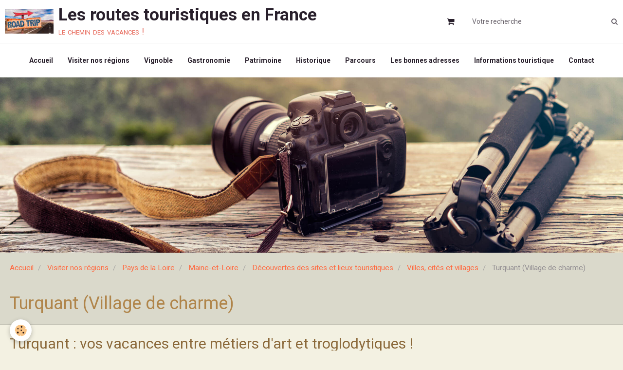

--- FILE ---
content_type: text/html; charset=UTF-8
request_url: https://www.routes-touristiques.com/tourisme/visiter-nos-regions/pays-de-la-loire/maine-et-loire/visites-et-a-voir/villes-cites-et-villages/turquant-village-de-charme.html
body_size: 114255
content:
        

<!DOCTYPE html>
<html lang="fr">
    <head>
        <title>Turquant Tourisme</title>
        <!-- blogger / anchor -->
<meta http-equiv="Content-Type" content="text/html; charset=utf-8">
<!--[if IE]>
<meta http-equiv="X-UA-Compatible" content="IE=edge">
<![endif]-->
<meta name="viewport" content="width=device-width, initial-scale=1, maximum-scale=1.0, user-scalable=no">
<meta name="msapplication-tap-highlight" content="no">
  <link href="//www.routes-touristiques.com/fr/themes/designlines/60c06071b04458a29df2959b.css?v=23bba169fc14ccf692e157be191e37de" rel="stylesheet">
  <meta property="og:title" content="Turquant Tourisme"/>
  <meta property="og:url" content="https://www.routes-touristiques.com/tourisme/visiter-nos-regions/pays-de-la-loire/maine-et-loire/visites-et-a-voir/villes-cites-et-villages/turquant-village-de-charme.html"/>
  <meta property="og:type" content="website"/>
  <meta name="description" content="La cité de Turquant  révèle la diversité de ses caractères tels que ses troglodytes, ses artisans d’art, ses vins et ses pommes tapées. Curiosité et dégustations sont indispensables lors de votre étape sur les routes touristiques du Maine-et-Loire" />
  <meta property="og:description" content="La cité de Turquant  révèle la diversité de ses caractères tels que ses troglodytes, ses artisans d’art, ses vins et ses pommes tapées. Curiosité et dégustations sont indispensables lors de votre étape sur les routes touristiques du Maine-et-Loire"/>
  <meta name="keywords" content="Turquant, Turquant 49, Turquant Maine et Loire, Turquant Pays-de-la-Loire, Turquant Petite cité de caractère, Turquant village de Charme, village de Charme, villages de Charme, villages de Charme Maine-et-Loire, villages de Charme Pays de la Loire, Petite cité de caractère, Petites cités de caractère, Petites cités de caractère Maine-et-Loire, Petites cités de caractère Pays de la Loire, Visites à Turquant, Visite de Turquant, Visiter Turquant, A voir à Turquant, A faire à Turquant, Quoi voir à Turquant, Quoi faire à Turquant, Vacances à Turquant, Séjours à Turquant, Week-end à Turquant, Partir à Turquant, Promenades à Turquant, Escapades à Turquant, Balades à Turquant, Randonnées à Turquant, Parcours touristique de Turquant, Circuits touristique de Turquant, Guide du tourisme de Turquant, Guide touristique de Turquant, Les incontournables de Turquant, Les immanquables de Turquant, Patrimoine de Turquant, Monuments historique de Turquant, Monuments touristique de Turquant, Tourisme à Turquant, Turquant visites, Turquant vacances, Turquant tourisme, Turquant touristique," />
  <link rel="image_src" href="https://www.routes-touristiques.com/medias/images/turquant-village-de-charme-demeure-de-la-vignole-routes-touristiques-de-maine-et-loire-guide-du-tourisme-du-pays-de-la-loire.jpg" />
  <meta property="og:image" content="https://www.routes-touristiques.com/medias/images/turquant-village-de-charme-demeure-de-la-vignole-routes-touristiques-de-maine-et-loire-guide-du-tourisme-du-pays-de-la-loire.jpg" />
  <link href="//www.routes-touristiques.com/fr/themes/designlines/60240ef568c6ce7654bcad31.css?v=d8d03bf5715d961b548cea60d225af19" rel="stylesheet">
  <link rel="canonical" href="https://www.routes-touristiques.com/tourisme/visiter-nos-regions/pays-de-la-loire/maine-et-loire/visites-et-a-voir/villes-cites-et-villages/turquant-village-de-charme.html">
<meta name="msvalidate.01" content="13DD6DD5A9CC549B023D17ECEC6E976A">
<meta name="google-site-verification" content="UA-15825021-5">
<meta name="generator" content="e-monsite (e-monsite.com)">

<link rel="icon" href="https://www.routes-touristiques.com/medias/site/favicon/route-des-vacances.jpg">




<script async defer src="https://widget.getyourguide.com/dist/pa.umd.production.min.js" data-gyg-partner-id="XIEEAW5"></script>

                <meta name="apple-mobile-web-app-capable" content="yes">
        <meta name="apple-mobile-web-app-status-bar-style" content="black-translucent">

                
                                    
                
                 
                                                            
            <link href="https://fonts.googleapis.com/css?family=Roboto:300,400,700&display=swap" rel="stylesheet">
        
        <link href="https://maxcdn.bootstrapcdn.com/font-awesome/4.7.0/css/font-awesome.min.css" rel="stylesheet">
        <link href="//www.routes-touristiques.com/themes/combined.css?v=6_1646067834_126" rel="stylesheet">

        <!-- EMS FRAMEWORK -->
        <script src="//www.routes-touristiques.com/medias/static/themes/ems_framework/js/jquery.min.js"></script>
        <!-- HTML5 shim and Respond.js for IE8 support of HTML5 elements and media queries -->
        <!--[if lt IE 9]>
        <script src="//www.routes-touristiques.com/medias/static/themes/ems_framework/js/html5shiv.min.js"></script>
        <script src="//www.routes-touristiques.com/medias/static/themes/ems_framework/js/respond.min.js"></script>
        <![endif]-->

        <script src="//www.routes-touristiques.com/medias/static/themes/ems_framework/js/ems-framework.min.js?v=2078"></script>

        <script src="https://www.routes-touristiques.com/themes/content.js?v=6_1646067834_126&lang=fr"></script>

            <script src="//www.routes-touristiques.com/medias/static/js/rgpd-cookies/jquery.rgpd-cookies.js?v=2078"></script>
    <script>
                                    $(document).ready(function() {
            $.RGPDCookies({
                theme: 'ems_framework',
                site: 'www.routes-touristiques.com',
                privacy_policy_link: '/about/privacypolicy/',
                cookies: [{"id":null,"favicon_url":"https:\/\/ssl.gstatic.com\/analytics\/20210414-01\/app\/static\/analytics_standard_icon.png","enabled":true,"model":"google_analytics","title":"Google Analytics","short_description":"Permet d'analyser les statistiques de consultation de notre site","long_description":"Indispensable pour piloter notre site internet, il permet de mesurer des indicateurs comme l\u2019affluence, les produits les plus consult\u00e9s, ou encore la r\u00e9partition g\u00e9ographique des visiteurs.","privacy_policy_url":"https:\/\/support.google.com\/analytics\/answer\/6004245?hl=fr","slug":"google-analytics"},{"id":null,"favicon_url":"","enabled":true,"model":"addthis","title":"AddThis","short_description":"Partage social","long_description":"Nous utilisons cet outil afin de vous proposer des liens de partage vers des plateformes tiers comme Twitter, Facebook, etc.","privacy_policy_url":"https:\/\/www.oracle.com\/legal\/privacy\/addthis-privacy-policy.html","slug":"addthis"}],
                modal_title: 'Gestion\u0020des\u0020cookies',
                modal_description: 'd\u00E9pose\u0020des\u0020cookies\u0020pour\u0020am\u00E9liorer\u0020votre\u0020exp\u00E9rience\u0020de\u0020navigation,\nmesurer\u0020l\u0027audience\u0020du\u0020site\u0020internet,\u0020afficher\u0020des\u0020publicit\u00E9s\u0020personnalis\u00E9es,\nr\u00E9aliser\u0020des\u0020campagnes\u0020cibl\u00E9es\u0020et\u0020personnaliser\u0020l\u0027interface\u0020du\u0020site.',
                privacy_policy_label: 'Consulter\u0020la\u0020politique\u0020de\u0020confidentialit\u00E9',
                check_all_label: 'Tout\u0020cocher',
                refuse_button: 'Refuser',
                settings_button: 'Param\u00E9trer',
                accept_button: 'Accepter',
                callback: function() {
                    // website google analytics case (with gtag), consent "on the fly"
                    if ('gtag' in window && typeof window.gtag === 'function') {
                        if (window.jsCookie.get('rgpd-cookie-google-analytics') === undefined
                            || window.jsCookie.get('rgpd-cookie-google-analytics') === '0') {
                            gtag('consent', 'update', {
                                'ad_storage': 'denied',
                                'analytics_storage': 'denied'
                            });
                        } else {
                            gtag('consent', 'update', {
                                'ad_storage': 'granted',
                                'analytics_storage': 'granted'
                            });
                        }
                    }
                }
            });
        });
    </script>

        <script async src="https://www.googletagmanager.com/gtag/js?id=G-4VN4372P6E"></script>
<script>
    window.dataLayer = window.dataLayer || [];
    function gtag(){dataLayer.push(arguments);}
    
    gtag('consent', 'default', {
        'ad_storage': 'denied',
        'analytics_storage': 'denied'
    });
    
    gtag('js', new Date());
    gtag('config', 'G-4VN4372P6E');
</script>

        
    <!-- Global site tag (gtag.js) -->
        <script async src="https://www.googletagmanager.com/gtag/js?id=UA-15825021-5"></script>
        <script>
        window.dataLayer = window.dataLayer || [];
        function gtag(){dataLayer.push(arguments);}

gtag('consent', 'default', {
            'ad_storage': 'denied',
            'analytics_storage': 'denied'
        });
        gtag('set', 'allow_ad_personalization_signals', false);
                gtag('js', new Date());
        gtag('config', 'UA-15825021-5');
    </script>
        <script type="application/ld+json">
    {
        "@context" : "https://schema.org/",
        "@type" : "WebSite",
        "name" : "Les routes touristiques en France",
        "url" : "https://www.routes-touristiques.com/"
    }
</script>
            </head>
    <body id="tourisme_run_visiter-nos-regions_pays-de-la-loire_maine-et-loire_visites-et-a-voir_villes-cites-et-villages_turquant-village-de-charme" class="pages">
        

        
        <!-- HEADER -->
                        
        <header id="header">
            <div id="header-container" data-align="center">
                                <button type="button" class="btn btn-link fadeIn navbar-toggle">
                    <span class="icon-bar"></span>
                </button>
                
                                <a class="brand fadeIn" href="https://www.routes-touristiques.com/" data-direction="horizontal">
                                        <img src="https://www.routes-touristiques.com/medias/site/logos/route-touristique-en-france.jpg" alt="routes-touristiques" class="logo hidden-phone">
                                                            <span class="brand-titles">
                        <span class="brand-title">Les routes touristiques en France</span>
                                                <span class="brand-subtitle">le chemin des vacances !</span>
                                            </span>
                                    </a>
                
                
                                <div class="quick-access">
                    
                                                                                                                        <div class="quick-access-btn hidden-desktop" data-content="search">
                            <button type="button" class="btn btn-link">
                                <i class="fa fa-search"></i>
                            </button>
                            <div class="quick-access-tooltip">
                                <form method="get" action="https://www.routes-touristiques.com/search/site/" class="header-search-form">
                                    <div class="input-group">
                                        <input type="text" name="q" value="" placeholder="Votre recherche" pattern=".{3,}" required title="Seuls les mots de plus de deux caractères sont pris en compte lors de la recherche.">
                                        <div class="input-group-btn">
                                            <button type="submit" class="btn btn-primary">
                                                <i class="fa fa-search"></i>
                                            </button>
                                    	</div>
                                    </div>
                                </form>
                            </div>
                        </div>
                    
                                        <div class="quick-access-btn visible-desktop" data-id="widget_cart" data-content="cart">
                        <button type="button" class="btn btn-link cart-toggle">
                            <i class="fa fa-shopping-cart"></i>
                            <span class="badge bg-warning hide" data-role="cart-count">0</span>
                        </button>
                        <div class="quick-access-tooltip" data-role="widget-content">                                
                                <input type="hidden" name="mode" value="simple">

            <p class="text-muted">Votre panier est vide</p>
    
    
                                                    </div>
                    </div>
                    
                                    </div>
                
                                <div class="header-search visible-desktop">
                    <form method="get" action="https://www.routes-touristiques.com/search/site/" class="quick-access-form">
                        <div class="input-group">
                            <input type="text" name="q" value="" placeholder="Votre recherche" pattern=".{3,}" required title="Seuls les mots de plus de deux caractères sont pris en compte lors de la recherche.">
                            <div class="input-group-btn">
                				<button type="submit" class="btn btn-link">
                                    <i class="fa fa-search"></i>
                                </button>
                			</div>
                        </div>
                    </form>
                </div>
                            </div>
        </header>
        <!-- //HEADER -->

        
        
                <!-- MENU -->
        <div id="menu-wrapper" class="horizontal fixed-on-mobile expanded" data-opening="x">
                        <div id="menu-heading" class="hidden-desktop">
                <button type="button" class="btn btn-link navbar-toggle active">
                    <span class="icon-bar"></span>
                </button>
            </div>
                        <nav id="menu" class="navbar">
                
                                <ul class="nav hidden-desktop">
                                        <li>
                        <a href="https://www.routes-touristiques.com/preparez-votre-sejour/do/cart/">
                            <i class="fa fa-shopping-cart"></i> Panier
                            <span class="badge bg-warning" data-role="cart-count">&nbsp;</span>
                        </a>
                    </li>
                    <li>
                        <a href="https://www.routes-touristiques.com/preparez-votre-sejour/do/account">
                            <i class="fa fa-user"></i> Votre compte
                        </a>
                    </li>
                    
                                    </ul>
                
                                    <ul class="nav navbar-nav">
                    <li>
                <a href="https://www.routes-touristiques.com/">
                                        Accueil
                </a>
                            </li>
                    <li>
                <a href="https://www.routes-touristiques.com/tourisme/visiter-nos-regions/">
                                        Visiter nos régions
                </a>
                            </li>
                    <li>
                <a href="https://www.routes-touristiques.com/tourisme/vignoble/">
                                        Vignoble
                </a>
                            </li>
                    <li>
                <a href="https://www.routes-touristiques.com/tourisme/gastronomie/">
                                        Gastronomie
                </a>
                            </li>
                    <li>
                <a href="https://www.routes-touristiques.com/tourisme/patrimoine/">
                                        Patrimoine
                </a>
                            </li>
                    <li>
                <a href="https://www.routes-touristiques.com/tourisme/historique/">
                                        Historique
                </a>
                            </li>
                    <li>
                <a href="https://www.routes-touristiques.com/tourisme/les-circuits/">
                                        Parcours
                </a>
                            </li>
                    <li>
                <a href="https://www.routes-touristiques.com/preparer-ses-vacances/"onclick="window.open(this.href);return false;">
                                        Les bonnes adresses
                </a>
                            </li>
                    <li>
                <a href="https://www.routes-touristiques.com/actualite-touristique/">
                                        Informations touristique
                </a>
                            </li>
                    <li>
                <a href="https://www.routes-touristiques.com/contact/"onclick="window.open(this.href);return false;">
                                        Contact
                </a>
                            </li>
            </ul>

                
                            </nav>
        </div>
        <!-- //MENU -->
        
                <!-- COVER -->
        <div id="cover-wrapper" data-height="50">
                                        <img src="/medias/static/themes/blogger/anchor/cover.jpg" alt="Les routes touristiques en France">
                    </div>
        <!-- //COVER -->
        
        
        <!-- WRAPPER -->
                        <div id="wrapper">
            
            <div id="main" data-order="1" data-order-phone="1">
                                                       <ol class="breadcrumb">
                  <li>
            <a href="https://www.routes-touristiques.com/">Accueil</a>
        </li>
                        <li>
            <a href="https://www.routes-touristiques.com/tourisme/visiter-nos-regions/">Visiter nos régions</a>
        </li>
                        <li>
            <a href="https://www.routes-touristiques.com/tourisme/visiter-nos-regions/pays-de-la-loire/">Pays de la Loire</a>
        </li>
                        <li>
            <a href="https://www.routes-touristiques.com/tourisme/visiter-nos-regions/pays-de-la-loire/maine-et-loire/">Maine-et-Loire</a>
        </li>
                        <li>
            <a href="https://www.routes-touristiques.com/tourisme/visiter-nos-regions/pays-de-la-loire/maine-et-loire/visites-et-a-voir/">Découvertes des sites et lieux touristiques</a>
        </li>
                        <li>
            <a href="https://www.routes-touristiques.com/tourisme/visiter-nos-regions/pays-de-la-loire/maine-et-loire/visites-et-a-voir/villes-cites-et-villages/">Villes, cités et villages</a>
        </li>
                        <li class="active">
            Turquant (Village de charme)
         </li>
            </ol>
                
                                                                    
                                
                                
                                                                                                                                                                            
                                <div class="view view-pages" id="view-page"  data-id-page="5be57a5a9677b0a30f11d6e9" >
            <h1 class="view-title">Turquant (Village de charme)</h1>
        <div id="site-module" class="site-module" data-itemid="586363402b57b0a30f119959" data-siteid="5863633fab66b0a30f11318a"></div>

            <div id="rows-60c06071b04458a29df2959b" class="rows" data-total-pages="1" data-current-page="1">
                                                            
                
                        
                        
                                
                                <div class="row-container rd-1 page_1">
            	<div class="row-content">
        			        			<h2 class="row-title">
                                                    Turquant : vos vacances entre métiers d'art et troglodytiques !
                                            </h2>
    				                        			    <div class="row" data-role="line">

                    
                                                
                                                                        
                                                
                                                
						                                                                                    
                                        				<div data-role="cell" class="column" style="width:25.09090909091%">
            					<div id="cell-5be5796d12bdb0a30f11479f" class="column-content">            							<p style="text-align: center;"><script async src="//pagead2.googlesyndication.com/pagead/js/adsbygoogle.js"></script>
<!-- Taille automatique au 27 12 16 -->
<ins class="adsbygoogle"
     style="display:block"
     data-ad-client="ca-pub-2426305752322355"
     data-ad-slot="3724647015"
     data-ad-format="auto"></ins>
<script>
(adsbygoogle = window.adsbygoogle || []).push({});
</script>

            						            					</div>
            				</div>
																		
                                                
                                                                        
                                                
                                                
						                                                                                    
                                        				<div data-role="cell" class="column" style="width:74.90909090909%">
            					<div id="cell-5be5796d12c2b0a30f11a363" class="column-content">            							<p style="text-align: justify;"><span style="font-family:arial,helvetica,sans-serif;"><span style="font-size:16px;"><span style="color:#000080;">Laissez-vous s&eacute;duire par la douceur de vivre en Anjou sur la route de vos vacances ...</span></span></span><span style="font-family:arial,helvetica,sans-serif;"><span style="font-size:16px;"><span style="color:#000080;">le village pittoresque de <strong>Turquant</strong> est au c&oelig;ur d&#39;une magnifique r&eacute;gion &agrave; d&eacute;couvrir !</span></span></span></p>

<p style="text-align: justify;"><span style="font-family:arial,helvetica,sans-serif;"><span style="font-size:16px;"><span style="color:#000080;"><span style="font-family:arial,helvetica,sans-serif;"><span style="font-size:16px;"><span style="color:#000080;">Entre Saumur et Montsoreau, aux portes de Fontevraud, </span></span></span><strong>Turquant</strong> est un petit village d&rsquo;Anjou situ&eacute; sur la rive gauche de la Loire, sur la route D947, entre Saumur (9 km) et&nbsp;</span><span style="color:#000080;">Montsoreau</span><span style="color:#000080;">. </span></span></span><span style="font-family:arial,helvetica,sans-serif;"><span style="font-size:16px;"><span style="color:#000080;">Turquant class&eacute; &quot;</span><span style="color:#000080;">Petite cit&eacute; de caract&egrave;re</span><span style="color:#000080;">&quot; et &quot;</span><span style="color:#000080;">Village de Charme</span><span style="color:#000080;">&quot; est situ&eacute;e dans le d&eacute;partement de </span><span style="color:#000080;">Maine-et-Loire</span><span style="color:#000080;"> en r&eacute;gion </span><span style="color:#000080;">Pays de la Loire</span><span style="color:#000080;">.</span></span></span></p>

<p style="text-align: justify;"><span style="font-family:arial,helvetica,sans-serif;"><span style="font-size:16px;"><span style="color:#000080;">La cit&eacute; de <strong>Turquant</strong> </span><span style="color:#000080;">&nbsp;r&eacute;v&egrave;le la diversit&eacute; de ses caract&egrave;res tels que ses troglodytes, ses artisans d&rsquo;art, ses vins et ses pommes tap&eacute;es. Curiosit&eacute; et d&eacute;gustations sont indispensables lors de votre &eacute;tape sur les routes touristiques du Maine-et-Loire.</span></span></span></p>

<p style="text-align: justify;"><span style="font-family:arial,helvetica,sans-serif;"><span style="font-size:16px;"><span style="color:#000080;">C&rsquo;est &agrave; <strong>Turquant</strong> que vous verrez les exemples de troglodytes les plus spectaculaires. La petite cit&eacute; de caract&egrave;re<span style="font-family:arial,helvetica,sans-serif;"><span style="font-size:16px;"><span style="color:#000080;">&nbsp;se distingue par ses troglodytes de c&ocirc;te. Une v&eacute;ritable curiosit&eacute; qui aurait fini par s&#39;effriter si la commune n&#39;avait men&eacute; un vaste chantier de r&eacute;habilitation et de consolidation des coteaux.</span></span></span></span></span></span></p>

<p style="text-align: justify;"><span style="font-family:arial,helvetica,sans-serif;"><span style="font-size:16px;"><span style="color:#000080;">En effet, la municipalit&eacute; a eu l&rsquo;heureuse initiative de cr&eacute;er un village des m&eacute;tiers d&#39;art en restaurant et en s&eacute;curisant une quinzaine de caves troglodytiques.&nbsp;</span></span></span><span style="font-family:arial,helvetica,sans-serif;"><span style="font-size:16px;"><span style="color:#000080;">Derri&egrave;re les fa&ccedil;ades se cache une quantit&eacute; de tr&eacute;sors, incarn&eacute;s par les oeuvres des artisans d&#39;art qui vivent et travaillent ici depuis 2009.&nbsp;</span></span></span></p>

<p style="text-align: justify;"><span style="font-family:arial,helvetica,sans-serif;"><span style="font-size:16px;"><span style="color:#000080;"><strong>Turquant</strong> et ses habitants, abritent et ch&eacute;rissent de r&eacute;elles petites merveilles.&nbsp;</span></span></span><span style="font-family:arial,helvetica,sans-serif;"><span style="font-size:16px;"><span style="color:#000080;">Les m&eacute;tiers du patrimoine,&nbsp;c&#39;est aussi un Village M&eacute;tiers d&#39;Art qui&nbsp;attirent&nbsp;pas mal de visiteurs. Le mus&eacute;e des Pommes tap&eacute;es, une technique oubli&eacute;e en mati&egrave;re de conservation de fruits. </span></span></span></p>

<p style="text-align: justify;"><span style="font-family:arial,helvetica,sans-serif;"><span style="font-size:16px;"><span style="color:#000080;">L&#39;art contemporain, est aussi au rendez-vous &agrave;&nbsp;<span style="font-family:arial,helvetica,sans-serif;"><span style="font-size:16px;"><span style="color:#000080;"><strong>Turquant</strong>...&nbsp;</span></span></span></span></span></span><span style="font-family:arial,helvetica,sans-serif;"><span style="font-size:16px;"><span style="color:#000080;">En 2011, un nouvel &eacute;l&eacute;ment remarquable a fait son apparition &agrave; Turquant&nbsp;: un escalier m&eacute;tallique, imagin&eacute; par l&#39;architecte Bruno Duguoc, qui serpente sur le coteau et permet de monter du village jusqu&#39;au plateau viticole et suivre un sentier d&#39;interpr&eacute;tation. </span></span></span></p>

<p style="text-align: justify;"><span style="font-family:arial,helvetica,sans-serif;"><span style="font-size:16px;"><span style="color:#000080;">La nature est reine &agrave; dans la cit&eacute; de T<strong>urquant</strong> et &nbsp;les domaines viticoles nombreux. 160 hectares de vignes sont plant&eacute;s dans le vallon qui domine la Loire. Chenin, cabernet franc, des c&eacute;pages &agrave; d&eacute;couvrir, au d&eacute;tour d&#39;une randonn&eacute;e ou d&#39;une balade &agrave; v&eacute;lo.</span></span></span></p>

<p style="text-align: justify;"><span style="font-family:arial,helvetica,sans-serif;"><span style="font-size:16px;"><span style="color:#000080;">Les visiteurs pourront d&eacute;couvrir le village &quot;n&eacute; du tuffeau&quot; en empruntant le sentier d&#39;interpr&eacute;tation et poursuivre leur ballade au coeur de <strong>Turquant</strong> o&ugrave; les viticulteurs vous&nbsp;accueilleront avec plaisir dans la fra&icirc;cheur des caves troglodytes.&nbsp;</span></span></span></p>

            						            					</div>
            				</div>
																		        			</div>
                            		</div>
                        	</div>
						                                                            
                
                        
                        
                                
                                <div class="row-container rd-2 page_1">
            	<div class="row-content">
        			        			<h2 class="row-title">
                                                    Préparer votre visite touristique à Turquant
                                            </h2>
    				                        			    <div class="row" data-role="line">

                    
                                                
                                                                        
                                                
                                                
						                                                                                    
                                        				<div data-role="cell" class="column" style="width:100%">
            					<div id="cell-5be5796d12cdb0a30f11ee4a" class="column-content">            							<p style="text-align: justify;"><span style="font-family:arial,helvetica,sans-serif;"><span style="font-size:16px;"><span style="color:#000080;">Situ&eacute; &agrave; l&#39;extr&eacute;mit&eacute; sud-est du d&eacute;partement du Maine et Loire (49), la petite cit&eacute; de caract&egrave;re de <strong>Turquant</strong> dispose d&#39;une situation g&eacute;ographique id&eacute;ale au coeur du Parc naturel r&eacute;gional Loire-Anjou-Touraine. </span></span></span></p>

<p style="text-align: justify;"><span style="font-family:arial,helvetica,sans-serif;"><span style="font-size:16px;"><span style="color:#000080;"><img alt="Turquant village de charme troglodytes et metiers d art routes touristiques de maine et loire guide du tourisme du pays de la loire" class="img-right img-rounded" height="300" src="/medias/images/turquant-village-de-charme-troglodytes-et-metiers-d-art-routes-touristiques-de-maine-et-loire-guide-du-tourisme-du-pays-de-la-loire.jpg" width="400" />Une particularit&eacute; de <strong>Turquant</strong> est de se situer d&#39;une part &agrave; l&#39;intersection de 3 d&eacute;partements, mais aussi de 3 r&eacute;gions : la&nbsp;r&eacute;gion des &quot;Pays de la Loire&quot;, &agrave; l&#39;est, la r&eacute;gion &quot;Centre&quot; et au sud, la r&eacute;gion &quot;Poitou-Charentes&quot; ; cela conf&egrave;re &agrave; ce village une grande capacit&eacute; &agrave; s&#39;ouvrir &agrave; diff&eacute;rents horizons culturels.</span></span></span></p>

<p style="text-align: justify;"><span style="font-family:arial,helvetica,sans-serif;"><span style="font-size:16px;"><span style="color:#000080;"><span style="font-family:arial,helvetica,sans-serif;"><span style="font-size:16px;"><span style="color:#000080;">Entre Loire et coteau,&nbsp;<span style="font-family:arial,helvetica,sans-serif;"><span style="font-size:16px;"><span style="color:#000080;">au c&oelig;ur du Saumurois qui d&eacute;tient le patrimoine troglodytique le plus important au monde</span></span></span>&nbsp;<strong>Turquant</strong> accueille des artisans et une boutique m&eacute;tiers d&#39;art dans un site troglodytique unique et remarquable.</span></span></span></span></span></span></p>

<p style="text-align: justify;"><span style="font-size:16px;"><span style="font-family:arial,helvetica,sans-serif;"><font color="#000080">L&rsquo;habitat troglodytique dense s&rsquo;illustre ici par la pr&eacute;sence de seigneuries remarquables :&nbsp;La Grande Vignolle avec sa fuie et sa chapelle du XVI&egrave;me si&egrave;cle et La Vignole, manoir &agrave; tourelle du XV&egrave;me si&egrave;cle avec ses d&eacute;pendances creus&eacute;es dans la roche. En 1474 ce manoir est la propri&eacute;t&eacute; de Jean de La Vignolle nomm&eacute; pr&eacute;sident de la Chambre des Comptes d&rsquo;Anjou par le Roi Ren&eacute;.</font></span></span></p>

<p style="text-align: justify;"><span style="font-size:16px;"><span style="font-family:arial,helvetica,sans-serif;"></span></span><span style="font-size:16px;"><span style="font-family:arial,helvetica,sans-serif;"><font color="#000080">A </font><strong><font color="#000080">Turquant</font></strong><font color="#000080"> se comptent aussi de nombreux logis et ch&acirc;teaux des XVII&egrave;me et XVIII&egrave;me si&egrave;cles. La Chauveli&egrave;re et La Herpini&egrave;re ont appartenu au n&eacute;gociant en vin Van Vorn qui cr&eacute;a le comptoir hollandais du Thoureil tandis que La Mastini&egrave;re &eacute;tait une d&eacute;pendance de l&rsquo;Abbaye de Fontevraud. Le Ch&acirc;teau de la Fessardi&egrave;re appartenait &agrave; la famille Aubert du Petit-Thouars et fut le lieu de r&eacute;sidence surveill&eacute;e d&rsquo;Ahmed Ben Bella en 1961.</font></span></span></p>

<p style="text-align: justify;"><span style="font-size:16px;"><span style="font-family:arial,helvetica,sans-serif;"><font color="#000080">Sur le plateau viticole les moulins restaur&eacute;s du Val Hulin et de la Herpini&egrave;re dressent leurs ailes au vent. Parmi les plus vieux d&rsquo;Anjou ils nous rappellent que les meuniers furent troglodytes et aussi un peu vigneron. Dans les villages de la C&ocirc;te Saumuroise perreyeux, tonneliers ou bateliers cultivaient tous la vigne et c&rsquo;est sur les bateaux de Loire que vins blancs tout d&rsquo;abord, et rouges ensuite, partaient pour le n&eacute;goce.</font></span></span></p>

<p style="text-align: justify;"><span style="font-size:16px;"><span style="font-family:arial,helvetica,sans-serif;"><img alt="Turquant village de charme eglise saint aubin routes touristiques de maine et loire guide du tourisme du pays de la loire" class="img-right img-rounded" height="272" src="/medias/images/turquant-village-de-charme-eglise-saint-aubin-routes-touristiques-de-maine-et-loire-guide-du-tourisme-du-pays-de-la-loire.jpg" width="400" /><font color="#000080">Pendant votre flanerie, admirer l&#39;</font></span></span><span style="font-size:16px;"><span style="font-family:arial,helvetica,sans-serif;"><strong><font color="#000080">&eacute;glise Saint-Aubin</font></strong><font color="#000080"> construite au pied du coteau sur un terrain instable gagn&eacute; sur le lit du fleuve. Par cons&eacute;quent, au rythme des crues de Loire, l&rsquo;&eacute;difice est r&eacute;guli&egrave;rement endommag&eacute;. Il ne reste qu&rsquo;une porte du XII&egrave;me si&egrave;cle, la construction aujourd&rsquo;hui datant principalement des XV&egrave;me et XVI&egrave;me si&egrave;cles.</font></span></span><span style="font-family:arial,helvetica,sans-serif;"><span style="font-size:16px;"><span style="color:#000080;"></span></span></span></p>

<p style="text-align: justify;"><span style="font-family:arial,helvetica,sans-serif;"><span style="font-size:16px;"><span style="color:#000080;">Apr&egrave;s votre promenade, les propri&eacute;taires du Troglo&rsquo;Tap vous invite dans une visite aux allure de&nbsp;voyage dans le temps, durant laquelle vous d&eacute;couvrirez tous les secrets de fabrication des pommes tap&eacute;es, &agrave; l&rsquo;exception de la vari&eacute;t&eacute; de pommes employ&eacute;e, secret jalousement gard&eacute; par les pratiquants de cet art ancestral.</span></span></span></p>

<p style="text-align: justify;"><span style="font-family:arial,helvetica,sans-serif;"><span style="font-size:16px;"><span style="color:#000080;">Le Troglo&rsquo;Tap est en effet le dernier bastion de la pr&eacute;servation d&rsquo;une tradition qui remonte &agrave; la fin du XIX&egrave;me&nbsp;si&egrave;cle, celle du&nbsp;tapage de pommes au marteau.&nbsp;</span></span></span><span style="font-family:arial,helvetica,sans-serif;"><span style="font-size:16px;"><span style="color:#000080;">Pour prolonger votre plaisir et le partager avec vos amis et votre famille, le Troglo des Pommes Tap&eacute;es dispose d&rsquo;une boutique ouverte lors des visites.</span></span></span></p>

<p style="text-align: justify;"><span style="font-family:arial,helvetica,sans-serif;"><span style="font-size:16px;"><span style="color:#000080;">Deux sentiers de randonn&eacute;es sont &agrave; d&eacute;couvrir &agrave;&nbsp;<span style="font-size:16px;"><span style="font-family:arial,helvetica,sans-serif;"><strong><font color="#000080">Turquant</font></strong></span></span> : le sentier d&#39;interpr&eacute;tation du Patrimoine et le circuit des petites Cit&eacute;s de caract&egrave;re d&eacute;marrent place de l&#39;&eacute;glise. Sans oublier le circuit de la Loire &agrave; V&eacute;lo qui passe devant le site troglodytique.</span></span></span></p>

            						            					</div>
            				</div>
																		        			</div>
                            		</div>
                        	</div>
						                                                            
                
                        
                        
                                
                                <div class="row-container rd-3 page_1 column-separated">
            	<div class="row-content">
        			        			<h2 class="row-title">
                                                    Carnet pratique de Turquant
                                            </h2>
    				                        			    <div class="row" data-role="line">

                    
                                                
                                                                        
                                                
                                                
						                                                                                    
                                        				<div data-role="cell" class="column" style="width:50%">
            					<div id="cell-5be5796d12d7b0a30f11c47d" class="column-content">            							<h3 style="text-align: justify;"><strong><span style="font-family:arial,helvetica,sans-serif;"><span style="font-size:16px;"><span style="color:#000080;">Les incontournables de Turquant</span></span></span></strong></h3>

<ul>
	<li style="text-align: justify;"><span style="font-family:arial,helvetica,sans-serif;"><span style="font-size:16px;"><span style="color:#000080;">L&#39;&eacute;glise Saint-Aubin et ses vitraux contemporains</span></span></span></li>
	<li style="text-align: justify;"><span style="font-family:arial,helvetica,sans-serif;"><span style="font-size:16px;"><span style="color:#000080;">Le Troglo des pommes tap&eacute;es</span></span></span></li>
	<li style="text-align: justify;"><span style="font-family:arial,helvetica,sans-serif;"><span style="font-size:16px;"><span style="color:#000080;">Le Village d&#39;artisans d&#39;art</span></span></span></li>
	<li style="text-align: justify;"><span style="font-family:arial,helvetica,sans-serif;"><span style="font-size:16px;"><span style="color:#000080;">Les domaines viticoles</span></span></span></li>
</ul>

<p style="text-align: justify;"><span style="font-family:arial,helvetica,sans-serif;"><span style="font-size:16px;"><span style="color:#000080;"> </span></span></span></p>

<h4 style="text-align: justify;"><strong><span style="font-family:arial,helvetica,sans-serif;"><span style="font-size:16px;"><span style="color:#000080;">Visites</span></span></span></strong></h4>

<ul>
	<li style="text-align: justify;"><span style="font-family:arial,helvetica,sans-serif;"><span style="font-size:16px;"><span style="color:#000080;">La visite du village</span></span></span></li>
	<li style="text-align: justify;"><span style="font-family:arial,helvetica,sans-serif;"><span style="font-size:16px;"><span style="color:#000080;">Les pommes tap&eacute;es du Val de Loire - 11, rue des Ducs d&#39;Anjou -&nbsp;49730 Turquant - T&eacute;l. 02 41 51 48 30</span></span></span>&nbsp;-&nbsp;<span style="font-family:arial,helvetica,sans-serif;"><span style="font-size:16px;"><span style="color:#000080;">contact@pommes-tapees.fr - <a href="https://pommes-tapees.fr/" target="_blank">Site web</a></span></span></span></li>
</ul>

<h4 style="text-align: justify;"><strong><span style="font-family:arial,helvetica,sans-serif;"><span style="font-size:16px;"><span style="color:#000080;">Festivit&eacute;s</span></span></span></strong></h4>

<ul>
	<li style="text-align: justify;"><span style="font-family:arial,helvetica,sans-serif;"><span style="font-size:16px;"><span style="color:#000080;">Tous les premiers samedis du mois, la m&eacute;diath&egrave;que propose la marmite aux histoires pour les enfants de moins de 6 ans (histoires cont&eacute;es).</span></span></span></li>
	<li style="text-align: justify;"><span style="font-family:arial,helvetica,sans-serif;"><span style="font-size:16px;"><span style="color:#000080;">Le premier mardi du mois d&#39;ao&ucirc;t, un march&eacute; nocturne avec exposition d&#39;artisans d&#39;art et vente de produits culinaires.</span></span></span></li>
	<li style="text-align: justify;"><span style="font-family:arial,helvetica,sans-serif;"><span style="font-size:16px;"><span style="color:#000080;">Les mardis de Turquant en juillet et ao&ucirc;t sont organis&eacute;s par l&#39;association TAMA avec projection de films en plein air.</span></span></span></li>
</ul>

<h4 style="text-align: justify;"><strong><span style="font-size:16px;"><span style="font-family:arial,helvetica,sans-serif;"><span style="color:#000080;">Activit&eacute;s</span></span></span></strong></h4>

<ul>
	<li style="text-align: justify;"><span style="font-size:16px;"><span style="font-family:arial,helvetica,sans-serif;"><span style="color:#000080;">Randonn&eacute;es</span></span></span></li>
	<li style="text-align: justify;"><span style="font-size:16px;"><span style="font-family:arial,helvetica,sans-serif;"><span style="color:#000080;">Gastronomie</span></span></span></li>
	<li style="text-align: justify;"><span style="font-size:16px;"><span style="font-family:arial,helvetica,sans-serif;"><span style="color:#000080;">Vin&nbsp;</span></span></span></li>
	<li style="text-align: justify;"><span style="font-size:16px;"><span style="font-family:arial,helvetica,sans-serif;"><span style="color:#000080;">Balades en b&acirc;teaux : <a href="https://www.loire-en-bateau.fr/" target="_blank">site web</a></span></span></span></li>
	<li style="text-align: justify;"><span style="font-family:arial,helvetica,sans-serif;"><span style="font-size:16px;"><span style="color:#000080;">kayak</span></span></span></li>
	<li style="text-align: justify;"><span style="font-family:arial,helvetica,sans-serif;"><span style="font-size:16px;"><span style="color:#000080;">Location de v&eacute;lo dans un rayon de 10 km autour du village.</span></span></span></li>
</ul>

<h4 style="text-align: justify;text-align: justify;"><strong><span style="font-size:16px;"><span style="font-family:arial,helvetica,sans-serif;"><span style="color:#000080;">March&eacute;s &agrave; visiter</span></span></span></strong></h4>

<ul>
	<li style="text-align: justify;"><span style="font-family:arial,helvetica,sans-serif;"><span style="font-size:16px;"><span style="color:#000080;">Montsoreau : march&eacute; Dimanche&nbsp;(2km)</span></span></span></li>
	<li style="text-align: justify;"><span style="font-family:arial,helvetica,sans-serif;"><span style="font-size:16px;"><span style="color:#000080;">Saumur : march&eacute; Mercredi &amp; Jeudi &amp; Samedi &amp; Vendredi&nbsp;(9km)</span></span></span></li>
	<li style="text-align: justify;"><span style="font-family:arial,helvetica,sans-serif;"><span style="font-size:16px;"><span style="color:#000080;">Avoine : march&eacute; Vendredi&nbsp;(12km)</span></span></span></li>
	<li style="text-align: justify;"><span style="font-family:arial,helvetica,sans-serif;"><span style="font-size:16px;"><span style="color:#000080;">Bourgueil : march&eacute; Mardi &amp; Samedi&nbsp;(12km)</span></span></span></li>
	<li style="text-align: justify;"><span style="font-family:arial,helvetica,sans-serif;"><span style="font-size:16px;"><span style="color:#000080;">Montreuil-Bellay : march&eacute; Mardi&nbsp;(17km)</span></span></span></li>
	<li style="text-align: justify;"><span style="font-family:arial,helvetica,sans-serif;"><span style="font-size:16px;"><span style="color:#000080;">Chinon : march&eacute; Jeudi toute la journ&eacute;e &amp; Dimanche&nbsp;(18km)</span></span></span></li>
	<li style="text-align: justify;"><span style="font-family:arial,helvetica,sans-serif;"><span style="font-size:16px;"><span style="color:#000080;">Longue-Jumelles : march&eacute; Jeudi&nbsp;(21km)</span></span></span></li>
	<li style="text-align: justify;"><span style="font-family:arial,helvetica,sans-serif;"><span style="font-size:16px;"><span style="color:#000080;">Doue-la-Fontaine : march&eacute; Lundi&nbsp;(23km)</span></span></span></li>
	<li style="text-align: justify;"><span style="font-family:arial,helvetica,sans-serif;"><span style="font-size:16px;"><span style="color:#000080;">Loudun : march&eacute; Mardi&nbsp;(24km)</span></span></span></li>
	<li style="text-align: justify;"><span style="font-family:arial,helvetica,sans-serif;"><span style="font-size:16px;"><span style="color:#000080;">Beaufort-en-Vallee : march&eacute; Mercredi&nbsp;(31km)</span></span></span></li>
</ul>

<aside>
<section id="text-4">
<ul>
</ul>
</section>
</aside>

<aside>
<section id="text-4">
<ul>
</ul>
</section>
</aside>

            						            					</div>
            				</div>
																		
                                                
                                                                        
                                                
                                                
						                                                                                    
                                        				<div data-role="cell" class="column" style="width:50%">
            					<div id="cell-5be5796d12dcb0a30f11652a" class="column-content">            							<h4 style="text-align: justify;"><strong><span style="font-family:arial,helvetica,sans-serif;"><span style="font-size:16px;"><span style="color:#000080;">Sites touristiques pr&egrave;s de&nbsp;Turquant</span></span></span></strong></h4>

<ul>
	<li style="text-align: justify;"><span style="font-family:arial,helvetica,sans-serif;"><span style="font-size:16px;"><span style="color:#000080;">Aquarium de Loudun&nbsp;(23km)</span></span></span></li>
	<li style="text-align: justify;"><span style="font-family:arial,helvetica,sans-serif;"><span style="font-size:16px;"><span style="color:#000080;">Les jardins du ch&acirc;teau du Rivau&nbsp;(28km) :&nbsp;<span style="font-family:arial,helvetica,sans-serif;"><span style="font-size:16px;"><span style="color:#000080;">Jardins remarquable</span></span></span></span></span></span></li>
	<li style="text-align: justify;"><span style="font-family:arial,helvetica,sans-serif;"><span style="font-size:16px;"><span style="color:#000080;">Parc de Lathan&nbsp;(30km) :&nbsp;<span style="font-family:arial,helvetica,sans-serif;"><span style="font-size:16px;"><span style="color:#000080;">Jardins remarquable</span></span></span></span></span></span></li>
	<li style="text-align: justify;"><span style="font-family:arial,helvetica,sans-serif;"><span style="font-size:16px;"><span style="color:#000080;">Les jardins de la Chatonni&egrave;re&nbsp;(34km) :&nbsp;<span style="font-family:arial,helvetica,sans-serif;"><span style="font-size:16px;"><span style="color:#000080;">Jardins remarquable</span></span></span></span></span></span></li>
	<li style="text-align: justify;"><span style="font-family:arial,helvetica,sans-serif;"><span style="font-size:16px;"><span style="color:#000080;">Les jardins du ch&acirc;teau de Villandry&nbsp;(39km) :&nbsp;<span style="font-family:arial,helvetica,sans-serif;"><span style="font-size:16px;"><span style="color:#000080;">Jardins remarquable</span></span></span></span></span></span></li>
	<li style="text-align: justify;"><span style="font-family:arial,helvetica,sans-serif;"><span style="font-size:16px;"><span style="color:#000080;">Abbaye de Fontevraud</span><span style="color:#000080;">&nbsp;(4km) :&nbsp;<span style="font-family:arial,helvetica,sans-serif;"><span style="font-size:16px;"><span style="color:#000080;">Monuments nationaux</span></span></span></span></span></span></li>
	<li style="text-align: justify;"><span style="font-family:arial,helvetica,sans-serif;"><span style="font-size:16px;"><span style="color:#000080;">Oiron Chateau&nbsp;(31km) :&nbsp;<span style="font-family:arial,helvetica,sans-serif;"><span style="font-size:16px;"><span style="color:#000080;">Monuments nationaux</span></span></span></span></span></span></li>
	<li style="text-align: justify;"><span style="font-family:arial,helvetica,sans-serif;"><span style="font-size:16px;"><span style="color:#000080;">Chateau d&#39;Azay-le-Rideau</span><span style="color:#000080;">&nbsp;(33km) :&nbsp;<span style="font-family:arial,helvetica,sans-serif;"><span style="font-size:16px;"><span style="color:#000080;">Monuments nationaux</span></span></span></span></span></span></li>
	<li style="text-align: justify;"><span style="font-family:arial,helvetica,sans-serif;"><span style="font-size:16px;"><span style="color:#000080;">Abbaye Notre Dame de Fontevraud (Fontevraud Abbaye)&nbsp;(5km) :&nbsp;<span style="font-family:arial,helvetica,sans-serif;"><span style="font-size:16px;"><span style="color:#000080;">Monuments Religieux</span></span></span></span></span></span></li>
	<li style="text-align: justify;"><span style="font-family:arial,helvetica,sans-serif;"><span style="font-size:16px;"><span style="color:#000080;">Prieur&eacute; de Notre-Dame de Cunault (Chenehutte-Treves-Cunault)&nbsp;(24km) :&nbsp;<span style="font-family:arial,helvetica,sans-serif;"><span style="font-size:16px;"><span style="color:#000080;"><span style="font-family:arial,helvetica,sans-serif;"><span style="font-size:16px;"><span style="color:#000080;">Monuments Religieux</span></span></span></span></span></span></span></span></span></li>
	<li style="text-align: justify;"><span style="font-family:arial,helvetica,sans-serif;"><span style="font-size:16px;"><span style="color:#000080;">Eglise de Notre Dame (Chenehutte-Treves-Cunault)&nbsp;(24km) :&nbsp;<span style="font-family:arial,helvetica,sans-serif;"><span style="font-size:16px;"><span style="color:#000080;"><span style="font-family:arial,helvetica,sans-serif;"><span style="font-size:16px;"><span style="color:#000080;">Monuments Religieux</span></span></span></span></span></span></span></span></span></li>
	<li style="text-align: justify;"><span style="font-family:arial,helvetica,sans-serif;"><span style="font-size:16px;"><span style="color:#000080;">Eglise Abbatial de Saint Jouin (Saint-Jouin-de-Marnes)&nbsp;(38km) :&nbsp;<span style="font-family:arial,helvetica,sans-serif;"><span style="font-size:16px;"><span style="color:#000080;"><span style="font-family:arial,helvetica,sans-serif;"><span style="font-size:16px;"><span style="color:#000080;">Monuments Religieux</span></span></span></span></span></span></span></span></span></li>
	<li style="text-align: justify;"><span style="font-family:arial,helvetica,sans-serif;"><span style="font-size:16px;"><span style="color:#000080;">Parc zoologique de Dou&eacute;-la-Fontaine&nbsp;(25km) :&nbsp;<span style="font-family:arial,helvetica,sans-serif;"><span style="font-size:16px;"><span style="color:#000080;">Zoo ou parc animalier</span></span></span></span></span></span></li>
	<li style="text-align: justify;"><span style="font-family:arial,helvetica,sans-serif;"><span style="font-size:16px;"><span style="color:#000080;">Loire-Anjou-Touraine&nbsp;(4km) :&nbsp;<span style="font-family:arial,helvetica,sans-serif;"><span style="font-size:16px;"><span style="color:#000080;">Parcs naturel r&eacute;gional</span></span></span></span></span></span></li>
	<li style="text-align: justify;"><span style="font-family:arial,helvetica,sans-serif;"><span style="font-size:16px;"><span style="color:#000080;">Montreuil-Bellay&nbsp;(17km) :&nbsp;<span style="font-family:arial,helvetica,sans-serif;"><span style="font-size:16px;"><span style="color:#000080;">Plus beaux d&eacute;tours de France</span></span></span></span></span></span></li>
	<li style="text-align: justify;"><span style="font-family:arial,helvetica,sans-serif;"><span style="font-size:16px;"><span style="color:#000080;">Loudun&nbsp;(24km) :&nbsp;<span style="font-family:arial,helvetica,sans-serif;"><span style="font-size:16px;"><span style="color:#000080;">Plus beaux d&eacute;tours de France</span></span></span></span></span></span></li>
	<li style="text-align: justify;"><span style="font-family:arial,helvetica,sans-serif;"><span style="font-size:16px;"><span style="color:#000080;">Montsoreau</span><span style="color:#000080;">&nbsp;(2km) :&nbsp;<span style="font-family:arial,helvetica,sans-serif;"><span style="font-size:16px;"><span style="color:#000080;">Plus beaux villages de France</span></span></span></span></span></span></li>
	<li style="text-align: justify;"><span style="font-family:arial,helvetica,sans-serif;"><span style="font-size:16px;"><span style="color:#000080;">Candes-Saint-Martin</span><span style="color:#000080;">&nbsp;(4km) :&nbsp;<span style="font-family:arial,helvetica,sans-serif;"><span style="font-size:16px;"><span style="color:#000080;">Plus beaux villages de France</span></span></span></span></span></span></li>
	<li style="text-align: justify;"><span style="font-family:arial,helvetica,sans-serif;"><span style="font-size:16px;"><span style="color:#000080;">Crissay-sur-Manse</span><span style="color:#000080;">&nbsp;(36km) :&nbsp;<span style="font-family:arial,helvetica,sans-serif;"><span style="font-size:16px;"><span style="color:#000080;">Plus beaux villages de France</span></span></span></span></span></span></li>
	<li style="text-align: justify;"><span style="font-family:arial,helvetica,sans-serif;"><span style="font-size:16px;"><span style="color:#000080;">Saumur</span><span style="color:#000080;">&nbsp;(9km) :&nbsp;<span style="font-family:arial,helvetica,sans-serif;"><span style="font-size:16px;"><span style="color:#000080;">Secteurs sauvegard&eacute;</span></span></span></span></span></span></li>
	<li style="text-align: justify;"><span style="font-family:arial,helvetica,sans-serif;"><span style="font-size:16px;"><span style="color:#000080;">Chinon</span><span style="color:#000080;">&nbsp;(18km) :&nbsp;<span style="font-family:arial,helvetica,sans-serif;"><span style="font-size:16px;"><span style="color:#000080;">Secteurs sauvegard&eacute;</span></span></span></span></span></span></li>
	<li style="text-align: justify;"><span style="font-family:arial,helvetica,sans-serif;"><span style="font-size:16px;"><span style="color:#000080;">Richelieu</span><span style="color:#000080;">&nbsp;(32km) :&nbsp;<span style="font-family:arial,helvetica,sans-serif;"><span style="font-size:16px;"><span style="color:#000080;">Secteurs sauvegard&eacute;</span></span></span></span></span></span></li>
	<li style="text-align: justify;"><span style="font-family:arial,helvetica,sans-serif;"><span style="font-size:16px;"><span style="color:#000080;">Thouars</span><span style="color:#000080;">&nbsp;(33km) :&nbsp;<span style="font-family:arial,helvetica,sans-serif;"><span style="font-size:16px;"><span style="color:#000080;">Villes d&#39;art et histoire</span></span></span></span></span></span></li>
	<li style="text-align: justify;"><span style="font-family:arial,helvetica,sans-serif;"><span style="font-size:16px;"><span style="color:#000080;">Aubigne-sur-Layon</span><span style="color:#000080;">&nbsp;(37km) :&nbsp;<span style="font-family:arial,helvetica,sans-serif;"><span style="font-size:16px;"><span style="color:#000080;">Villes fleurie 4*</span></span></span></span></span></span></li>
</ul>

<h4 style="text-align: justify;"><strong><span style="font-family:arial,helvetica,sans-serif;"><span style="font-size:16px;"><span style="color:#000080;">Plus d&#39;information</span></span></span></strong></h4>

<ul>
	<li style="text-align: justify;"><span style="font-family:arial,helvetica,sans-serif;"><span style="font-size:16px;"><span style="color:#000080;">Turquant : <a href="http://www.turquant.fr" target="_blank">site web</a></span></span></span></li>
	<li style="text-align: justify;"><span style="font-family:arial,helvetica,sans-serif;"><span style="font-size:16px;"><span style="color:#000080;">Anjou tourisme: <a href="http://www.anjou-tourisme.com" target="_blank">site web</a></span></span></span></li>
	<li style="text-align: justify;"><span style="font-family:arial,helvetica,sans-serif;"><span style="font-size:16px;"><span style="color:#000080;">En pays de la Loire : <a href="http://www.enpaysdelaloire.com" target="_blank">site web</a></span></span></span></li>
</ul>

<h4 style="text-align: justify;"><span style="font-family:arial,helvetica,sans-serif;"><span style="font-size:16px;"><span style="color:#000080;"><strong>Consulter nos pages :</strong>&nbsp;</span></span></span></h4>

<ul>
	<li style="text-align: justify;"><span style="font-family:arial,helvetica,sans-serif;"><span style="font-size:16px;"><span style="color:#000080;">A voir &agrave; Turquant</span></span></span></li>
	<li style="text-align: justify;"><span style="font-family:arial,helvetica,sans-serif;"><span style="font-size:16px;"><span style="color:#000080;">A faire &agrave; Turquant</span></span></span></li>
	<li style="text-align: justify;"><span style="font-family:arial,helvetica,sans-serif;"><span style="font-size:16px;"><span style="color:#000080;">Parcours touristique de Turquant</span></span></span></li>
	<li style="text-align: justify;"><span style="font-family:arial,helvetica,sans-serif;"><span style="font-size:16px;"><span style="color:#000080;">Histoire de&nbsp;Turquant</span></span></span></li>
</ul>

<ul>
</ul>

            						            					</div>
            				</div>
																		        			</div>
                            		</div>
                        	</div>
						                                                            
                
                        
                        
                                
                                <div class="row-container rd-4 page_1 column-separated">
            	<div class="row-content">
        			        			<h2 class="row-title">
                                                    Pour vous rendre à Turquant
                                            </h2>
    				                        			    <div class="row" data-role="line">

                    
                                                
                                                                        
                                                
                                                
						                                                                                    
                                        				<div data-role="cell" class="column" style="width:75%">
            					<div id="cell-5be5796d12e7b0a30f11f044" class="column-content">            							<div id="ol-canvas-1768851067815" style="height:250px;" class="map">
    </div>

<link rel="stylesheet" href="//www.routes-touristiques.com/medias/static/OpenLayers-5.0.3/ol.css" type="text/css">
<script src="//www.routes-touristiques.com/medias/static/OpenLayers-5.0.3/ol.js"></script>

<script>
$(function() {
    var marker = new ol.Feature({
        geometry: new ol.geom.Point(ol.proj.fromLonLat([Number(0.028404400000000003), Number( 47.22264039999999)])),
        type: 'icon'
    });
    
    var iconStyle = new ol.style.Style({
    	image: new ol.style.Icon(({
    		anchor: [0.5, 38],
    		anchorXUnits: 'fraction',
    		anchorYUnits: 'pixels',
    		opacity: 0.75,
    		src: '//www.routes-touristiques.com/medias/static/manager/im/openstreetmap-marker.png'
    	}))
    });
    marker.setStyle(iconStyle);
               
    var source = new ol.source.Vector({
    	features: [marker]
    });
    
    var vectorLayer = new ol.layer.Vector({
    	source: source
    });
    
    map = new ol.Map({
    	target: 'ol-canvas-1768851067815',
    	layers: [
    		new ol.layer.Tile({
    			source: new ol.source.OSM({crossOrigin: null,'url':'//a.tile.openstreetmap.fr/hot/{z}/{x}/{y}.png '})
    		}), vectorLayer
    	],  
    	view: new ol.View({
    		center: ol.proj.fromLonLat([Number(0.028404400000000003), Number(47.22264039999999)]),
    		zoom: 13
    	})
    });
    
    var element = document.getElementById('ol-tooltip-1768851067815');
     
    var popup = new ol.Overlay({
        element: element,
        autoPan: true,
        autoPanAnimation: {
          duration: 250
        },
        stopEvent:false,                 
        position: (ol.proj.fromLonLat([Number(0.028404400000000003), Number(47.22264039999999)])),
        offset: [-75, -85]
    });
     
    map.addOverlay(popup);
    
    map.on('click', function(evt){
       
        var feature = map.forEachFeatureAtPixel(evt.pixel,
            function(feature){
                return feature;
        });
        
        if(feature){                             
            $(element).show();
        }else{
            $(element).hide();
        }
    });
      
      
    map.on('pointermove', function(e) {
        if(e.dragging) {
            $(element).hide();
            return;
        }
    
        var hit = this.forEachFeatureAtPixel(e.pixel, function(feature, layer) {
            return true;
        }); 
    
        if (hit){
            map.getViewport().style.cursor = 'pointer';
        }
        else
        {
            map.getViewport().style.cursor = '';
        }
    });
      
    /* Désactiver le zoom au scroll sur la carte */
    map.getInteractions().forEach(function(interaction) {
        if (interaction instanceof ol.interaction.MouseWheelZoom) {
            interaction.setActive(false);
        }
    }, this);       
});
                 
</script>
            						            					</div>
            				</div>
																		
                                                
                                                                        
                                                
                                                
						                                                                                    
                                        				<div data-role="cell" class="column" style="width:25%">
            					<div id="cell-5be5796d12ecb0a30f1123db" class="column-content">            							    <div data-display="progressive" class="media-list media-stacked">
        <div class="media">
            <div class="media-object">
                <img src="//www.routes-touristiques.com/medias/static/themes/im/widget_meteo/04n.png" width="50" alt="Couvert">
            </div>
            <div class="media-body">
                <p class="media-heading">Turquant</p>
                <p class="media-subheading">
                    <span class="meteo-temperature">9</span>
                    <sup class="meteo-unit">°C</sup> 
                    Couvert
                </p>
                <p class="text-muted">
                    <small>Min: 9 °C | 
                    Max: 9 °C | 
                    Vent: 15 kmh 189°</small>
                </p>
            </div>
        </div>
    </div>

            						            					</div>
            				</div>
																		        			</div>
                            		</div>
                        	</div>
						                                                            
                
                        
                        
                                
                                <div class="row-container rd-5 page_1">
            	<div class="row-content">
        			        			<h2 class="row-title">
                                                    Le saviez-vous ?
                                            </h2>
    				                        			    <div class="row" data-role="line">

                    
                                                
                                                                        
                                                
                                                
						                                                                                    
                                        				<div data-role="cell" class="column" style="width:30.363636363636%">
            					<div id="cell-5be5796d12f6b0a30f11f7bf" class="column-content">            							<p style="text-align: center;"><script async src="//pagead2.googlesyndication.com/pagead/js/adsbygoogle.js"></script>
<!-- Taille automatique au 27 12 16 -->
<ins class="adsbygoogle"
     style="display:block"
     data-ad-client="ca-pub-2426305752322355"
     data-ad-slot="3724647015"
     data-ad-format="auto"></ins>
<script>
(adsbygoogle = window.adsbygoogle || []).push({});
</script>

            						            					</div>
            				</div>
																		
                                                
                                                                        
                                                
                                                
						                                                                                    
                                        				<div data-role="cell" class="column" style="width:69.636363636364%">
            					<div id="cell-5be5796d12fbb0a30f111dc0" class="column-content">            							<h3 style="text-align: justify;"><strong><span style="font-family:arial,helvetica,sans-serif;"><span style="font-size:16px;"><span style="color:#000080;">Pomme Tap&eacute;e</span></span></span></strong></h3>

<p style="text-align: justify;"><span style="font-family:arial,helvetica,sans-serif;"><span style="font-size:16px;"><span style="color:#000080;">L&#39;activit&eacute; de la pomme Tap&eacute;e remonte &agrave; la fin du XIX&egrave;me si&egrave;cle: &agrave; cette &eacute;poque le phylox&eacute;ra ravageait le vignoble fran&ccedil;ais et les vignerons du coin qui habitaient dans les cavit&eacute;s troglodytiques mirent ce proc&eacute;d&eacute; au point afin d&#39;assurer leurs revenus qui ne l&#39;&eacute;taient plus par le travail de la vigne.</span></span></span></p>

<p style="text-align: justify;"><span style="font-family:arial,helvetica,sans-serif;"><span style="font-size:16px;"><span style="color:#000080;">Ils eurent donc l&#39;id&eacute;e de mettre des&nbsp;</span><span style="color:#000080;">pommes</span><span style="color:#000080;">&nbsp;&agrave; d&eacute;ss&eacute;cher dans leurs fours, &agrave; basse temp&eacute;rature, durant 5 jours tout en les sortant plusieurs fois pour les taper &agrave; l&#39;aide d&#39;une sorte de marteau bomb&eacute; et les aplatir afin qu&#39;elles tiennent moins de place lorsque les marins les embarquaient dans les bateaux pour leur consommation.</span></span></span></p>

<p style="text-align: justify;"><span style="font-family:arial,helvetica,sans-serif;"><span style="font-size:16px;"><span style="color:#000080;">En effet cet aliment leur permettait de lutter contre le scorbut qui s&eacute;vissait &agrave; l&#39;&eacute;poque par manque d&#39;hygi&egrave;ne et de diversit&eacute; alimentaire durant les voyages au long court. Ces pommes &eacute;taient donc une source de vitamines non n&eacute;gligeable et pouvaient se conserver tr&egrave;s longtemps (vous verrez au troglo un bocal contenant des pommes Tap&eacute;es conserv&eacute;es depuis 18 ans).</span></span></span></p>

            						            					</div>
            				</div>
																		        			</div>
                            		</div>
                        	</div>
						                                                            
                
                        
                        
                                
                                <div class="row-container rd-6 page_1 column-highlighted">
            	<div class="row-content">
        			        			<h2 class="row-title">
                                                    Nos coups de coeur à Turquant
                                            </h2>
    				                        			    <div class="row" data-role="line">

                    
                                                
                                                                        
                                                
                                                
						                                                                                    
                                        				<div data-role="cell" class="column" style="width:50%">
            					<div id="cell-5be5796d1306b0a30f1147c5" class="column-content">            							<h3><span style="font-family:arial,helvetica,sans-serif;"><span style="font-size: 16px;"><span style="color: rgb(0, 0, 128);"><strong>H&eacute;bergement :</strong></span></span></span></h3>

<h4 style="text-align: justify;"><strong><span style="font-family:arial,helvetica,sans-serif;"><span style="font-size:16px;"><span style="color:#000080;">Demeure de la Vignole, G&icirc;te et H&ocirc;tel****</span></span></span></strong></h4>

<p style="text-align: justify;"><span style="font-family:arial,helvetica,sans-serif;"><span style="font-size:16px;"><span style="color:#000080;"><span style="font-family:arial,helvetica,sans-serif;"><span style="font-size:16px;"><span style="color:#000080;">Accroch&eacute; au coteau de Loire dans un ancien village troglodytique priv&eacute;, la <span style="font-family:arial,helvetica,sans-serif;"><span style="font-size:16px;"><span style="color:#000080;">Demeure de la Vignole&nbsp;</span></span></span>est install&eacute; dans une &eacute;l&eacute;gante demeure de caract&egrave;re du XVIIe si&egrave;cle en tuffeau surplombant la Loire.</span></span></span></span></span></span></p>

<p style="text-align: justify;"><span style="font-family:arial,helvetica,sans-serif;"><span style="font-size:16px;"><span style="color:#000080;">De pittoresques caves troglodytiques du XIIe servent d&#39;&eacute;crin &agrave; 4 des 11 chambres, mais aussi au g&icirc;te, &agrave; la surprenante piscine et &agrave; la salle fitness de l&#39;h&ocirc;tel.</span></span></span><span style="font-family:arial,helvetica,sans-serif;"><span style="font-size:16px;"><span style="color:#000080;"></span></span></span></p>

<p style="text-align: justify;"><span style="font-family:arial,helvetica,sans-serif;"><span style="font-size:16px;"><span style="color:#000080;">Le tout forme un superbe ensemble tr&egrave;s atypique.</span></span></span></p>

<p style="text-align: justify;"><span style="font-family:arial,helvetica,sans-serif;"><span style="font-size:16px;"><span style="color:#000080;"><strong>Plus d&#39;information</strong> :&nbsp;</span></span></span><span style="font-family:arial,helvetica,sans-serif;"><span style="font-size:16px;"><span style="color:#000080;">Demeure de la Vignole - 3, impasse Marguerite d&#39;Anjou - 49730 Turquant -&nbsp;</span></span></span><span style="font-family:arial,helvetica,sans-serif;"><span style="font-size:16px;"><span style="color:#000080;">Tel : +33(0)2 41 53 67 00 -&nbsp;</span><span style="color:#000080;">information@demeure-vignole.com - <a href="https://www.demeure-vignole.com/" target="_blank">Site web</a></span></span></span></p>

            						            					</div>
            				</div>
																		
                                                
                                                                        
                                                
                                                
						                                                                                    
                                        				<div data-role="cell" class="column" style="width:50%">
            					<div id="cell-5be5796d130bb0a30f11aadb" class="column-content">            							<h3><span style="font-family:arial,helvetica,sans-serif;"><span style="font-size: 16px;"><span style="color: rgb(0, 0, 128);"><strong>Restauration :</strong></span></span></span></h3>

<h4><strong><span style="font-family:arial,helvetica,sans-serif;"><span style="font-size:16px;"><span style="color:#000080;">Le Bistroglo</span></span></span></strong></h4>

<p style="text-align: justify;"><span style="font-family:arial,helvetica,sans-serif;"><span style="font-size:16px;"><span style="color:#000080;">Situ&eacute; c&oelig;ur du village artisanal de Turquant un restaurant troglodytique original et remarquable.&nbsp;</span></span></span><span style="font-family:arial,helvetica,sans-serif;"><span style="font-size:16px;"><span style="color:#000080;">Le Bistroglo vous fait d&eacute;couvrir son site&nbsp;Troglodyte atypique&nbsp;dans une ambiance festive et chaleureuse. </span></span></span></p>

<p style="text-align: justify;"><span style="font-family:arial,helvetica,sans-serif;"><span style="font-size:16px;"><span style="color:#000080;">En terrasse ou en cave, entre patrimoine et tradition l&rsquo;effet est surprenant, d&eacute;paysant...&nbsp;<span style="font-family:arial,helvetica,sans-serif;"><span style="font-size:16px;"><span style="color:#000080;">D&eacute;couvrez notre&nbsp;coin d&eacute;tente, autour d&#39;un caf&eacute;, d&#39;un verre de vin ou d&#39;une boisson de votre choix !</span></span></span></span></span></span></p>

<p style="text-align: justify;"><span style="font-family:arial,helvetica,sans-serif;"><span style="font-size:16px;"><span style="color:#000080;">Autour du Bistroglo : Spectacles, concerts, th&eacute;&acirc;tre de rue.....&agrave; chaque fois des &eacute;v&egrave;nements de qualit&eacute; qui vous laisseront de bons souvenirs.</span></span></span></p>

<p style="text-align: justify;"><span style="font-family:arial,helvetica,sans-serif;"><span style="font-size:16px;"><span style="color:#000080;"><em><strong>Plus d&#39;information </strong></em>:&nbsp;<span style="font-family:arial,helvetica,sans-serif;"><span style="font-size:16px;"><span style="color:#000080;">Bistroglo -&nbsp;</span></span></span></span></span></span><span style="font-family:arial,helvetica,sans-serif;"><span style="font-size:16px;"><span style="color:#000080;">Atelier 3 -&nbsp;Rue du Chateau Gaillard -&nbsp;49730 Turquant -&nbsp;</span></span></span><span style="font-family:arial,helvetica,sans-serif;"><span style="font-size:16px;"><span style="color:#000080;">02 41 40 22 36 -&nbsp;</span><span style="color:#000080;">bistrogloglo@gmail.com - <a href="http://www.bistroglo.com/" target="_blank">Site web</a></span></span></span></p>

            						            					</div>
            				</div>
																		        			</div>
                            		</div>
                        	</div>
						                                                            
                
                        
                        
                                
                                <div class="row-container rd-7 page_1 row-separated">
            	<div class="row-content">
        			        			<h2 class="row-title">
                                                    Découvrez les sites et lieux touristiques de la Maine-et-Loire
                                            </h2>
    				                        			    <div class="row" data-role="line">

                    
                                                
                                                                        
                                                
                                                
						                                                                                    
                                        				<div data-role="cell" class="column" style="width:100%">
            					<div id="cell-5be5796d1315b0a30f1198bc" class="column-content">            							        <form method="post" action="#">
         <select name="pagelist" onchange="window.location=this.value;">
            <option value="">Choissisez votre escapade</option>
                                               <option class="page" value="https://www.routes-touristiques.com/tourisme/visiter-nos-regions/pays-de-la-loire/maine-et-loire/visites-et-a-voir/decouverte-des-sites-et-lieux-touristiques-en-maine-et-loire.html">Découverte des sites et lieux touristiques en Maine-et-Loire</option>
                            
                                             <option class="category" value="https://www.routes-touristiques.com/tourisme/visiter-nos-regions/pays-de-la-loire/maine-et-loire/visites-et-a-voir/chateaux-monuments-et-patrimoines/">Châteaux, monuments et patrimoines</option>
                                                               <option class="page" value="https://www.routes-touristiques.com/tourisme/visiter-nos-regions/pays-de-la-loire/maine-et-loire/visites-et-a-voir/chateaux-monuments-et-patrimoines/chateau-d-aubigne-sur-layon-49.html">&nbsp;&nbsp;&nbsp;&nbsp;Château d'Aubigné-sur-Layon - 49</option>
                                             <option class="page" value="https://www.routes-touristiques.com/tourisme/visiter-nos-regions/pays-de-la-loire/maine-et-loire/visites-et-a-voir/chateaux-monuments-et-patrimoines/chateau-de-bauge-en-anjou-49.html">&nbsp;&nbsp;&nbsp;&nbsp;Château de Baugé-en-Anjou - 49</option>
                                             <option class="page" value="https://www.routes-touristiques.com/tourisme/visiter-nos-regions/pays-de-la-loire/maine-et-loire/visites-et-a-voir/chateaux-monuments-et-patrimoines/chateau-de-montreuil-bellay-49.html">&nbsp;&nbsp;&nbsp;&nbsp;Château de Montreuil-Bellay - 49</option>
                                             <option class="page" value="https://www.routes-touristiques.com/tourisme/visiter-nos-regions/pays-de-la-loire/maine-et-loire/visites-et-a-voir/chateaux-monuments-et-patrimoines/collegiale-de-blaison-gohier-49.html">&nbsp;&nbsp;&nbsp;&nbsp;Collégiale de Blaison-Gohier - 49</option>
                                             <option class="page" value="https://www.routes-touristiques.com/tourisme/visiter-nos-regions/pays-de-la-loire/maine-et-loire/visites-et-a-voir/chateaux-monuments-et-patrimoines/eglise-abbatiale-de-saint-florent-le-vieil-49.html">&nbsp;&nbsp;&nbsp;&nbsp;Église abbatiale de Saint-Florent-le-Vieil - 49</option>
                                             <option class="page" value="https://www.routes-touristiques.com/tourisme/visiter-nos-regions/pays-de-la-loire/maine-et-loire/visites-et-a-voir/chateaux-monuments-et-patrimoines/eglise-prieurale-notre-dame-de-cunault-49.html">&nbsp;&nbsp;&nbsp;&nbsp;Église prieurale Notre-Dame de Cunault - 49</option>
                                             <option class="page" value="https://www.routes-touristiques.com/tourisme/visiter-nos-regions/pays-de-la-loire/maine-et-loire/visites-et-a-voir/chateaux-monuments-et-patrimoines/eglise-saint-aubin-a-treves-49.html">&nbsp;&nbsp;&nbsp;&nbsp;Église Saint-Aubin à Trèves - 49</option>
                                             <option class="page" value="https://www.routes-touristiques.com/tourisme/visiter-nos-regions/pays-de-la-loire/maine-et-loire/visites-et-a-voir/chateaux-monuments-et-patrimoines/eglise-saint-denis-d-aubigne-sur-layon-49.html">&nbsp;&nbsp;&nbsp;&nbsp;Église Saint-Denis d'Aubigné-sur-Layon- 49</option>
                                       
                                 <option class="category" value="https://www.routes-touristiques.com/tourisme/visiter-nos-regions/pays-de-la-loire/maine-et-loire/visites-et-a-voir/sites-et-lieux-touristiques/">Sites et lieux touristiques</option>
                                                         
                                 <option class="category" value="https://www.routes-touristiques.com/tourisme/visiter-nos-regions/pays-de-la-loire/maine-et-loire/visites-et-a-voir/villes-cites-et-villages/">Villes, cités et villages</option>
                                                               <option class="page" value="https://www.routes-touristiques.com/tourisme/visiter-nos-regions/pays-de-la-loire/maine-et-loire/visites-et-a-voir/villes-cites-et-villages/aubigne-sur-layon-petite-cite-de-caractere.html">&nbsp;&nbsp;&nbsp;&nbsp;Aubigné-sur-Layon (Petite cité de caractère)</option>
                                             <option class="page" value="https://www.routes-touristiques.com/tourisme/visiter-nos-regions/pays-de-la-loire/maine-et-loire/visites-et-a-voir/villes-cites-et-villages/bauge-en-anjou-plus-beau-detours.html">&nbsp;&nbsp;&nbsp;&nbsp;Baugé-en-Anjou (Plus beau détours)</option>
                                             <option class="page" value="https://www.routes-touristiques.com/tourisme/visiter-nos-regions/pays-de-la-loire/maine-et-loire/visites-et-a-voir/villes-cites-et-villages/behuard-petite-cite-de-caractere.html">&nbsp;&nbsp;&nbsp;&nbsp;Béhuard (Petite cité de caractère)</option>
                                             <option class="page" value="https://www.routes-touristiques.com/tourisme/visiter-nos-regions/pays-de-la-loire/maine-et-loire/visites-et-a-voir/villes-cites-et-villages/blaison-gohier-village-de-charme.html">&nbsp;&nbsp;&nbsp;&nbsp;Blaison-Gohier (Village de Charme)</option>
                                             <option class="page" value="https://www.routes-touristiques.com/tourisme/visiter-nos-regions/pays-de-la-loire/maine-et-loire/visites-et-a-voir/villes-cites-et-villages/chenehutte-treves-cunault-petite-cite-de-caractere.html">&nbsp;&nbsp;&nbsp;&nbsp;Chênehutte-Trèves-Cunault (petite cité de caractère)</option>
                                             <option class="page" value="https://www.routes-touristiques.com/tourisme/visiter-nos-regions/pays-de-la-loire/maine-et-loire/visites-et-a-voir/villes-cites-et-villages/denee-petite-cite-de-caractere.html">&nbsp;&nbsp;&nbsp;&nbsp;Denée (petite cité de caractère)</option>
                                             <option class="page" value="https://www.routes-touristiques.com/tourisme/visiter-nos-regions/pays-de-la-loire/maine-et-loire/visites-et-a-voir/villes-cites-et-villages/le-coudray-macouard-village-de-charme.html">&nbsp;&nbsp;&nbsp;&nbsp;Le Coudray-Macouard (Village de charme)</option>
                                             <option class="page" value="https://www.routes-touristiques.com/tourisme/visiter-nos-regions/pays-de-la-loire/maine-et-loire/visites-et-a-voir/villes-cites-et-villages/le-puy-notre-dame-petite-cite-de-caractere.html">&nbsp;&nbsp;&nbsp;&nbsp;Le Puy-Notre-Dame (Petite cité de caractère)</option>
                                             <option class="page" value="https://www.routes-touristiques.com/tourisme/visiter-nos-regions/pays-de-la-loire/maine-et-loire/visites-et-a-voir/villes-cites-et-villages/le-thoureil-petite-cite-de-caractere.html">&nbsp;&nbsp;&nbsp;&nbsp;Le Thoureil (Petite cité de caractère)</option>
                                             <option class="page" value="https://www.routes-touristiques.com/tourisme/visiter-nos-regions/pays-de-la-loire/maine-et-loire/visites-et-a-voir/villes-cites-et-villages/montreuil-bellay-plus-beau-detours.html">&nbsp;&nbsp;&nbsp;&nbsp;Montreuil-Bellay (Plus beau détours)</option>
                                             <option class="page" value="https://www.routes-touristiques.com/tourisme/visiter-nos-regions/pays-de-la-loire/maine-et-loire/visites-et-a-voir/villes-cites-et-villages/montsoreau-plus-beau-village.html">&nbsp;&nbsp;&nbsp;&nbsp;Montsoreau (Plus beau village)</option>
                                             <option class="page" value="https://www.routes-touristiques.com/tourisme/visiter-nos-regions/pays-de-la-loire/maine-et-loire/visites-et-a-voir/villes-cites-et-villages/saint-florent-le-vieil-petite-cite-de-caractere.html">&nbsp;&nbsp;&nbsp;&nbsp;Saint-Florent-le-Vieil (petite cité de caractère)</option>
                                             <option class="page" value="https://www.routes-touristiques.com/tourisme/visiter-nos-regions/pays-de-la-loire/maine-et-loire/visites-et-a-voir/villes-cites-et-villages/saumur-ville-d-art-et-d-histoire.html">&nbsp;&nbsp;&nbsp;&nbsp;Saumur (Ville d'art et d'histoire)</option>
                                             <option class="page" value="https://www.routes-touristiques.com/tourisme/visiter-nos-regions/pays-de-la-loire/maine-et-loire/visites-et-a-voir/villes-cites-et-villages/savennieres-petite-cite-de-caractere.html">&nbsp;&nbsp;&nbsp;&nbsp;Savennières (petite cité de caractère)</option>
                                             <option class="page" value="https://www.routes-touristiques.com/tourisme/visiter-nos-regions/pays-de-la-loire/maine-et-loire/visites-et-a-voir/villes-cites-et-villages/turquant-village-de-charme.html">&nbsp;&nbsp;&nbsp;&nbsp;Turquant (Village de charme)</option>
                                       
                                    </select>
    </form>
    

            						            					</div>
            				</div>
																		        			</div>
                            		</div>
                        	</div>
						                                                            
                
                        
                        
                                
                                <div class="row-container rd-8 page_1 column-hover">
            	<div class="row-content">
        			        			<h2 class="row-title">
                                                    Préparez vos vacances à Turquant avec nos partenaires
                                            </h2>
    				                        			    <div class="row" data-role="line">

                    
                                                
                                                                        
                                                
                                                
						                                                                                    
                                        				<div data-role="cell" class="column" style="width:33.333333333333%">
            					<div id="cell-5be5796d1320b0a30f114dfb" class="column-content">            							    <ul class="nav nav-list">
                    <li>
                <a href="https://www.routes-touristiques.com/preparer-ses-vacances/pays-de-la-loire/maine-et-loire/hebergement-locatif/"onclick="window.open(this.href);return false;">
                                         Hébergement en Maine-et-Loire
                </a>
                            </li>
            </ul>

            						            					</div>
            				</div>
																		
                                                
                                                                        
                                                
                                                
						                                                                                    
                                        				<div data-role="cell" class="column" style="width:33.333333333333%">
            					<div id="cell-5be5796d1325b0a30f11b1e1" class="column-content">            							    <ul class="nav nav-list">
                    <li>
                <a href="https://www.routes-touristiques.com/preparer-ses-vacances/pays-de-la-loire/maine-et-loire/restauration-et-hotellerie/"onclick="window.open(this.href);return false;">
                                        Restauration et Hôtellerie en Maine-et-Loire
                </a>
                            </li>
            </ul>

            						            					</div>
            				</div>
																		
                                                
                                                                        
                                                
                                                
						                                                                                    
                                        				<div data-role="cell" class="column" style="width:33.333333333333%">
            					<div id="cell-5be5796d132ab0a30f115d12" class="column-content">            							    <ul class="nav nav-list">
                    <li>
                <a href="https://www.routes-touristiques.com/preparer-ses-vacances/pays-de-la-loire/maine-et-loire/tourisme/"onclick="window.open(this.href);return false;">
                                        Info touristique du Maine-et-Loire
                </a>
                            </li>
            </ul>

            						            					</div>
            				</div>
																		        			</div>
                            		</div>
                        	</div>
						                                                            
                
                        
                        
                                
                                <div class="row-container rd-9 page_1">
            	<div class="row-content">
        			                        			    <div class="row" data-role="line">

                    
                                                
                                                                        
                                                
                                                
						                                                                                    
                                        				<div data-role="cell" class="column" style="width:33.333333333333%">
            					<div id="cell-5be5796d1334b0a30f1166d4" class="column-content">            							<p style="text-align: center;"><a href="http://www.anrdoezrs.net/click-8240665-10604842-1463766929000" target="_blank"><img alt="Vacanciers_Noel 2013_300x250" border="0" height="250" src="http://www.lduhtrp.net/image-8240665-10604842-1463766929000" width="300" /></a></p>

            						            					</div>
            				</div>
																		
                                                
                                                                        
                                                
                                                
						                                                                                    
                                        				<div data-role="cell" class="column" style="width:33.333333333333%">
            					<div id="cell-5be5796d1339b0a30f114093" class="column-content">            							<p style="text-align: center;"><a href="http://www.jdoqocy.com/click-8240665-10502090-1478275049000" target="_blank"><img alt="Séjours Thalasso et Spa jusqu'à -70%: détendez-vous au meilleur prix!" border="0" height="250" src="http://www.ftjcfx.com/image-8240665-10502090-1478275049000" width="300" /></a></p>

            						            					</div>
            				</div>
																		
                                                
                                                                        
                                                
                                                
						                                                                                    
                                        				<div data-role="cell" class="column" style="width:33.333333333333%">
            					<div id="cell-5be5796d133fb0a30f11597e" class="column-content">            							<p style="text-align: center;"><a href="http://www.tkqlhce.com/click-8240665-10969242-1452805869000" target="_blank"><img alt="" border="0" height="250" src="http://www.awltovhc.com/image-8240665-10969242-1452805869000" width="300" /></a></p>

            						            					</div>
            				</div>
																		        			</div>
                            		</div>
                        	</div>
						                                                            
                
                        
                        
                                
                                <div class="row-container rd-10 page_1">
            	<div class="row-content">
        			        			<h2 class="row-title">
                                                    Trouver un séjour à Turquant avec nos partenaires
                                            </h2>
    				                        			    <div class="row" data-role="line">

                    
                                                
                                                                        
                                                
                                                
						                                                                                    
                                        				<div data-role="cell" class="column" style="width:100%">
            					<div id="cell-5be5796d1349b0a30f11e042" class="column-content">            							    <span class="text-muted">Aucun produit à afficher</span>

            						            					</div>
            				</div>
																		        			</div>
                            		</div>
                        	</div>
						                                                            
                
                        
                        
                                
                                <div class="row-container rd-11 page_1">
            	<div class="row-content">
        			                        			    <div class="row" data-role="line">

                    
                                                
                                                                        
                                                
                                                
						                                                                                    
                                        				<div data-role="cell" class="column" style="width:100%">
            					<div id="cell-5be5796d1353b0a30f11445a" class="column-content">            							<p style="text-align: center;"><script async src="//pagead2.googlesyndication.com/pagead/js/adsbygoogle.js"></script>
<!-- Taille automatique au 27 12 16 -->
<ins class="adsbygoogle"
     style="display:block"
     data-ad-client="ca-pub-2426305752322355"
     data-ad-slot="3724647015"
     data-ad-format="auto"></ins>
<script>
(adsbygoogle = window.adsbygoogle || []).push({});
</script>

            						            					</div>
            				</div>
																		        			</div>
                            		</div>
                        	</div>
						</div>

    
    
            <p class="text-muted last-update toto">
            <small><i class="fa fa-calendar"></i> Date de dernière mise à jour : 09/06/2021</small>
        </p>
    

            

<div class="plugins">
               <div id="social-58666680883cb0a30f11fce4" class="plugin" data-plugin="social">
    <div class="a2a_kit a2a_kit_size_32 a2a_default_style">
        <a class="a2a_dd" href="https://www.addtoany.com/share"></a>
        <a class="a2a_button_facebook"></a>
        <a class="a2a_button_twitter"></a>
        <a class="a2a_button_email"></a>
    </div>
    <script>
        var a2a_config = a2a_config || {};
        a2a_config.onclick = 1;
        a2a_config.locale = "fr";
    </script>
    <script async src="https://static.addtoany.com/menu/page.js"></script>
</div>    
    
                                                      
                    <div class="plugin" data-plugin="comment" id="comment-add">
    <p class="h3">Ajouter un commentaire</p>
    <form method="post" action="https://www.routes-touristiques.com/tourisme/visiter-nos-regions/pays-de-la-loire/maine-et-loire/visites-et-a-voir/villes-cites-et-villages/turquant-village-de-charme.html#comment-add">
            
                <div class="control-group control-type-text has-required">
            <label for="comment_field_name">Nom</label>
            <div class="controls">
                <input type="text" name="name" id="comment_field_name" value="">
            </div>
        </div>
        
        <div class="control-group control-type-email">
            <label for="comment_field_email">Email</label>
            <div class="controls">
                <input type="email" name="email" id="comment_field_email" value="">
            </div>
        </div>
        
        <div class="control-group control-type-url">
            <label for="comment_field_url">Site Internet</label>
            <div class="controls">
                <input type="url" name="web" id="comment_field_url" value="" >
            </div>
        </div>
                
        <div class="control-group control-type-textarea has-required">
            <label for="comment_field_message">Message</label>
            <div class="controls">
                <div class="btn-group btn-group-small control-text-format" data-target="comment_field_message">
    <a class="btn btn-link" href="javascript:void(0);" data-tag="[b]" title="Gras"><i class="fa fa-bold"></i></a>
    <a class="btn btn-link" href="javascript:void(0);" data-tag="[i]" title="Italique"><i class="fa fa-italic"></i></a>
    <a class="btn btn-link" href="javascript:void(0);" data-tag="[u]" title="Souligné"><i class="fa fa-underline"></i></a>
    <a class="btn btn-link" href="javascript:void(0);" data-modal="size" title="Taille du texte"><i class="fa fa-text-height"></i></a>
    <div class="dropdown">
        <a class="btn btn-link" href="javascript:void(0);" data-toggle="dropdown" title="Couleur du texte"><i class="fa fa-font-color"></i></a>
        <div class="dropdown-menu control-text-format-colors">
            <span style="background-color:#fefe33"></span>
            <span style="background-color:#fbbc03"></span>
            <span style="background-color:#fb9902"></span>
            <span style="background-color:#fd5308"></span>
            <span style="background-color:#fe2712"></span>
            <span style="background-color:#a7194b"></span>
            <span style="background-color:#8601af"></span>
            <span style="background-color:#3d01a4"></span>
            <span style="background-color:#0247fe"></span>
            <span style="background-color:#0392ce"></span>
            <span style="background-color:#66b032"></span>
            <span style="background-color:#d0ea2b"></span>
            <span style="background-color:#fff"></span>
            <span style="background-color:#ccc"></span>
            <span style="background-color:#999"></span>
            <span style="background-color:#666"></span>
            <span style="background-color:#333"></span>
            <span style="background-color:#000"></span>
            <div class="control-group">
                <div class="input-group">
                    <input type="text" class="control-text-format-colors-input" maxlength="7" value="" placeholder="#000000">
                    <div class="input-group-btn">
                        <button class="btn btn-primary" type="button"><i class="fa fa-check"></i></button>
                    </div>
                </div>
            </div>
        </div>
    </div>
    <a class="btn btn-link" href="javascript:void(0);" data-modal="quote" title="Citation"><i class="fa fa-quote-right"></i></a>
    <a class="btn btn-link" href="javascript:void(0);" data-tag="[center]" title="Texte centré"><i class="fa fa-align-center"></i></a>
    <a class="btn btn-link" href="javascript:void(0);" data-modal="url" title="Lien"><i class="fa fa-link"></i></a>
    <a class="btn btn-link" href="javascript:void(0);" data-modal="spoiler" title="Texte caché"><i class="fa fa-eye-slash"></i></a>
    <a class="btn btn-link" href="javascript:void(0);" data-modal="img" title="Image"><i class="fa fa-image"></i></a>
    <a class="btn btn-link" href="javascript:void(0);" data-modal="video" title="Vidéo"><i class="fa fa-film"></i></a>
    <a class="btn btn-link" href="javascript:void(0);" data-tag="[code]" title="Code"><i class="fa fa-code"></i></a>
        <a class="btn btn-link" href="javascript:void(0);" data-toggle="smileys" title="Émoticônes"><i class="fa fa-smile-o"></i></a>
        <a class="btn btn-default" href="javascript:void(0);" data-toggle="preview"><i class="fa fa-check"></i> Aperçu</i></a>
</div>                <textarea name="comment" rows="10" cols="1" id="comment_field_message"></textarea>
                                    <div class="control-smileys hide">
        <a class="btn btn-link" rel=":1:" href="javascript:void(0);">
        <img src="//www.routes-touristiques.com/medias/static/themes/smileys/1.png" alt="">
    </a>
        <a class="btn btn-link" rel=":2:" href="javascript:void(0);">
        <img src="//www.routes-touristiques.com/medias/static/themes/smileys/2.png" alt="">
    </a>
        <a class="btn btn-link" rel=":3:" href="javascript:void(0);">
        <img src="//www.routes-touristiques.com/medias/static/themes/smileys/3.png" alt="">
    </a>
        <a class="btn btn-link" rel=":4:" href="javascript:void(0);">
        <img src="//www.routes-touristiques.com/medias/static/themes/smileys/4.png" alt="">
    </a>
        <a class="btn btn-link" rel=":5:" href="javascript:void(0);">
        <img src="//www.routes-touristiques.com/medias/static/themes/smileys/5.png" alt="">
    </a>
        <a class="btn btn-link" rel=":6:" href="javascript:void(0);">
        <img src="//www.routes-touristiques.com/medias/static/themes/smileys/6.png" alt="">
    </a>
        <a class="btn btn-link" rel=":7:" href="javascript:void(0);">
        <img src="//www.routes-touristiques.com/medias/static/themes/smileys/7.png" alt="">
    </a>
        <a class="btn btn-link" rel=":8:" href="javascript:void(0);">
        <img src="//www.routes-touristiques.com/medias/static/themes/smileys/8.png" alt="">
    </a>
        <a class="btn btn-link" rel=":9:" href="javascript:void(0);">
        <img src="//www.routes-touristiques.com/medias/static/themes/smileys/9.png" alt="">
    </a>
        <a class="btn btn-link" rel=":10:" href="javascript:void(0);">
        <img src="//www.routes-touristiques.com/medias/static/themes/smileys/10.png" alt="">
    </a>
        <a class="btn btn-link" rel=":11:" href="javascript:void(0);">
        <img src="//www.routes-touristiques.com/medias/static/themes/smileys/11.png" alt="">
    </a>
        <a class="btn btn-link" rel=":12:" href="javascript:void(0);">
        <img src="//www.routes-touristiques.com/medias/static/themes/smileys/12.png" alt="">
    </a>
        <a class="btn btn-link" rel=":13:" href="javascript:void(0);">
        <img src="//www.routes-touristiques.com/medias/static/themes/smileys/13.png" alt="">
    </a>
        <a class="btn btn-link" rel=":14:" href="javascript:void(0);">
        <img src="//www.routes-touristiques.com/medias/static/themes/smileys/14.png" alt="">
    </a>
        <a class="btn btn-link" rel=":15:" href="javascript:void(0);">
        <img src="//www.routes-touristiques.com/medias/static/themes/smileys/15.png" alt="">
    </a>
        <a class="btn btn-link" rel=":16:" href="javascript:void(0);">
        <img src="//www.routes-touristiques.com/medias/static/themes/smileys/16.png" alt="">
    </a>
        <a class="btn btn-link" rel=":17:" href="javascript:void(0);">
        <img src="//www.routes-touristiques.com/medias/static/themes/smileys/17.png" alt="">
    </a>
        <a class="btn btn-link" rel=":18:" href="javascript:void(0);">
        <img src="//www.routes-touristiques.com/medias/static/themes/smileys/18.png" alt="">
    </a>
        <a class="btn btn-link" rel=":19:" href="javascript:void(0);">
        <img src="//www.routes-touristiques.com/medias/static/themes/smileys/19.png" alt="">
    </a>
        <a class="btn btn-link" rel=":20:" href="javascript:void(0);">
        <img src="//www.routes-touristiques.com/medias/static/themes/smileys/20.png" alt="">
    </a>
        <a class="btn btn-link" rel=":21:" href="javascript:void(0);">
        <img src="//www.routes-touristiques.com/medias/static/themes/smileys/21.png" alt="">
    </a>
        <a class="btn btn-link" rel=":22:" href="javascript:void(0);">
        <img src="//www.routes-touristiques.com/medias/static/themes/smileys/22.png" alt="">
    </a>
        <a class="btn btn-link" rel=":23:" href="javascript:void(0);">
        <img src="//www.routes-touristiques.com/medias/static/themes/smileys/23.png" alt="">
    </a>
        <a class="btn btn-link" rel=":24:" href="javascript:void(0);">
        <img src="//www.routes-touristiques.com/medias/static/themes/smileys/24.png" alt="">
    </a>
        <a class="btn btn-link" rel=":25:" href="javascript:void(0);">
        <img src="//www.routes-touristiques.com/medias/static/themes/smileys/25.png" alt="">
    </a>
        <a class="btn btn-link" rel=":26:" href="javascript:void(0);">
        <img src="//www.routes-touristiques.com/medias/static/themes/smileys/26.png" alt="">
    </a>
        <a class="btn btn-link" rel=":27:" href="javascript:void(0);">
        <img src="//www.routes-touristiques.com/medias/static/themes/smileys/27.png" alt="">
    </a>
        <a class="btn btn-link" rel=":28:" href="javascript:void(0);">
        <img src="//www.routes-touristiques.com/medias/static/themes/smileys/28.png" alt="">
    </a>
        <a class="btn btn-link" rel=":29:" href="javascript:void(0);">
        <img src="//www.routes-touristiques.com/medias/static/themes/smileys/29.png" alt="">
    </a>
        <a class="btn btn-link" rel=":30:" href="javascript:void(0);">
        <img src="//www.routes-touristiques.com/medias/static/themes/smileys/30.png" alt="">
    </a>
        <a class="btn btn-link" rel=":31:" href="javascript:void(0);">
        <img src="//www.routes-touristiques.com/medias/static/themes/smileys/31.png" alt="">
    </a>
        <a class="btn btn-link" rel=":32:" href="javascript:void(0);">
        <img src="//www.routes-touristiques.com/medias/static/themes/smileys/32.png" alt="">
    </a>
        <a class="btn btn-link" rel=":33:" href="javascript:void(0);">
        <img src="//www.routes-touristiques.com/medias/static/themes/smileys/33.png" alt="">
    </a>
        <a class="btn btn-link" rel=":34:" href="javascript:void(0);">
        <img src="//www.routes-touristiques.com/medias/static/themes/smileys/34.png" alt="">
    </a>
        <a class="btn btn-link" rel=":35:" href="javascript:void(0);">
        <img src="//www.routes-touristiques.com/medias/static/themes/smileys/35.png" alt="">
    </a>
        <a class="btn btn-link" rel=":36:" href="javascript:void(0);">
        <img src="//www.routes-touristiques.com/medias/static/themes/smileys/36.png" alt="">
    </a>
        <a class="btn btn-link" rel=":37:" href="javascript:void(0);">
        <img src="//www.routes-touristiques.com/medias/static/themes/smileys/37.png" alt="">
    </a>
        <a class="btn btn-link" rel=":38:" href="javascript:void(0);">
        <img src="//www.routes-touristiques.com/medias/static/themes/smileys/38.png" alt="">
    </a>
        <a class="btn btn-link" rel=":39:" href="javascript:void(0);">
        <img src="//www.routes-touristiques.com/medias/static/themes/smileys/39.png" alt="">
    </a>
    </div>                            </div>
        </div>
                     <div class="control-group">
    <script src='https://www.google.com/recaptcha/api.js'></script>
    <div class="controls g-recaptcha" data-sitekey="6Lce-1AUAAAAACVWFll1a0QQsafWGJcYOlu0v8OK"></div>
</div>      
        <div class="control-group form-actions">
            <div class="controls">
                <button type="submit" name="s" class="btn btn-primary">Ajouter</button>
            </div>
        </div>
    </form>
</div>                                        </div>
    </div>

<script>
    emsChromeExtension.init('page', '5be57a5a9677b0a30f11d6e9', 'e-monsite.com');
</script>

            </div>

                    </div>
        <!-- //WRAPPER -->

        
                <!-- FOOTER -->
        <footer id="footer">
            <div class="container">
                                <div id="footer-extras" class="row">
                                                                                                                        <div class="column column4" id="column-social">
                                            </div>
                                    </div>
                
                                <div id="footer-content">
                    <div id="bottom-site">
                                            <div id="rows-60240ef568c6ce7654bcad31" class="rows" data-total-pages="1" data-current-page="1">
                                                            
                
                        
                        
                                
                                <div class="row-container rd-1 page_1">
            	<div class="row-content">
        			                        			    <div class="row" data-role="line">

                    
                                                
                                                                        
                                                
                                                
						                                                                                    
                                        				<div data-role="cell" class="column" style="width:100%">
            					<div id="cell-5e85fc1a28d0bf6e6d34a59a" class="column-content">            							<table align="center" border="0" cellpadding="1" cellspacing="1" style="width: 1050px;">
	<tbody>
		<tr>
			<td colspan="3"><a href="http://www.copyrightfrance.com/phtml/copyright.php" target="_blank"><img alt="Copyright" class="img-left" height="50" src="/medias/images/logo.gif" width="109" /></a><span style="font-family:arial,helvetica,sans-serif;"><span style="font-size: 16px;"><span style="color: rgb(0, 0, 128);">Copyright &copy; 2017 - Tous droits r&eacute;serv&eacute;s &quot;Routes touristiques&quot;&nbsp; &nbsp; &nbsp; &nbsp; &nbsp; &nbsp; &nbsp; &nbsp; &nbsp; &nbsp; &nbsp; &nbsp; &nbsp; &nbsp; &nbsp; &nbsp; &nbsp; &nbsp; &nbsp; &nbsp; &nbsp; &nbsp; &nbsp; &nbsp; &nbsp; &nbsp; &nbsp; &nbsp; &nbsp; &nbsp; &nbsp; &nbsp; &nbsp; &nbsp; &nbsp; &nbsp; &nbsp;</span></span></span> <input name="lien1" onclick="self.location.href='http://www.routes-touristiques.com/tourisme/administratif/info-legal/credit-texte-et-photo.html'" style="background-color:#000080" type="button" value="INFORMATION" /></td>
		</tr>
		<tr>
			<td colspan="3" style="text-align: center;"><span style="font-family:arial,helvetica,sans-serif;"><span style="font-size: 16px;"><span style="color: rgb(0, 0, 128);"><strong>Les Bons plans de Route Touristique en France</strong></span></span></span></td>
		</tr>
		<tr>
	


            						            					</div>
            				</div>
																		        			</div>
                            		</div>
                        	</div>
						                                                            
                
                        
                        
                                
                                <div class="row-container rd-2 page_1">
            	<div class="row-content">
        			                        			    <div class="row" data-role="line">

                    
                                                
                                                                        
                                                
                                                
						                                                                                    
                                        				<div data-role="cell" class="column" style="width:100%">
            					<div id="cell-691c34f4ac69000000d1e802" class="column-content">            							


            						            					</div>
            				</div>
																		        			</div>
                            		</div>
                        	</div>
						</div>

                                        </div>
                </div>
                
                            </div>
        </footer>
        <!-- //FOOTER -->
        
        <!-- SCROLLTOP -->
        <span id="scrollToTop"><i class="fa fa-chevron-up"></i></span>

        
        
        <script src="//www.routes-touristiques.com/medias/static/themes/ems_framework/js/jquery.mobile.custom.min.js"></script>
        <script src="//www.routes-touristiques.com/medias/static/themes/ems_framework/js/jquery.zoom.min.js"></script>
        <script src="//www.routes-touristiques.com/medias/static/themes/ems_framework/js/masonry.pkgd.min.js"></script>
        <script src="//www.routes-touristiques.com/medias/static/themes/ems_framework/js/imagesloaded.pkgd.min.js"></script>
        <script src="//www.routes-touristiques.com/medias/static/themes/ems_framework/js/imagelightbox.min.js"></script>
        <script src="https://www.routes-touristiques.com/themes/custom.js"></script>
                    

 
    
						 	 




    </body>
</html>


--- FILE ---
content_type: text/html; charset=utf-8
request_url: https://www.google.com/recaptcha/api2/anchor?ar=1&k=6Lce-1AUAAAAACVWFll1a0QQsafWGJcYOlu0v8OK&co=aHR0cHM6Ly93d3cucm91dGVzLXRvdXJpc3RpcXVlcy5jb206NDQz&hl=en&v=PoyoqOPhxBO7pBk68S4YbpHZ&size=normal&anchor-ms=20000&execute-ms=30000&cb=vm2cvixqkewp
body_size: 49390
content:
<!DOCTYPE HTML><html dir="ltr" lang="en"><head><meta http-equiv="Content-Type" content="text/html; charset=UTF-8">
<meta http-equiv="X-UA-Compatible" content="IE=edge">
<title>reCAPTCHA</title>
<style type="text/css">
/* cyrillic-ext */
@font-face {
  font-family: 'Roboto';
  font-style: normal;
  font-weight: 400;
  font-stretch: 100%;
  src: url(//fonts.gstatic.com/s/roboto/v48/KFO7CnqEu92Fr1ME7kSn66aGLdTylUAMa3GUBHMdazTgWw.woff2) format('woff2');
  unicode-range: U+0460-052F, U+1C80-1C8A, U+20B4, U+2DE0-2DFF, U+A640-A69F, U+FE2E-FE2F;
}
/* cyrillic */
@font-face {
  font-family: 'Roboto';
  font-style: normal;
  font-weight: 400;
  font-stretch: 100%;
  src: url(//fonts.gstatic.com/s/roboto/v48/KFO7CnqEu92Fr1ME7kSn66aGLdTylUAMa3iUBHMdazTgWw.woff2) format('woff2');
  unicode-range: U+0301, U+0400-045F, U+0490-0491, U+04B0-04B1, U+2116;
}
/* greek-ext */
@font-face {
  font-family: 'Roboto';
  font-style: normal;
  font-weight: 400;
  font-stretch: 100%;
  src: url(//fonts.gstatic.com/s/roboto/v48/KFO7CnqEu92Fr1ME7kSn66aGLdTylUAMa3CUBHMdazTgWw.woff2) format('woff2');
  unicode-range: U+1F00-1FFF;
}
/* greek */
@font-face {
  font-family: 'Roboto';
  font-style: normal;
  font-weight: 400;
  font-stretch: 100%;
  src: url(//fonts.gstatic.com/s/roboto/v48/KFO7CnqEu92Fr1ME7kSn66aGLdTylUAMa3-UBHMdazTgWw.woff2) format('woff2');
  unicode-range: U+0370-0377, U+037A-037F, U+0384-038A, U+038C, U+038E-03A1, U+03A3-03FF;
}
/* math */
@font-face {
  font-family: 'Roboto';
  font-style: normal;
  font-weight: 400;
  font-stretch: 100%;
  src: url(//fonts.gstatic.com/s/roboto/v48/KFO7CnqEu92Fr1ME7kSn66aGLdTylUAMawCUBHMdazTgWw.woff2) format('woff2');
  unicode-range: U+0302-0303, U+0305, U+0307-0308, U+0310, U+0312, U+0315, U+031A, U+0326-0327, U+032C, U+032F-0330, U+0332-0333, U+0338, U+033A, U+0346, U+034D, U+0391-03A1, U+03A3-03A9, U+03B1-03C9, U+03D1, U+03D5-03D6, U+03F0-03F1, U+03F4-03F5, U+2016-2017, U+2034-2038, U+203C, U+2040, U+2043, U+2047, U+2050, U+2057, U+205F, U+2070-2071, U+2074-208E, U+2090-209C, U+20D0-20DC, U+20E1, U+20E5-20EF, U+2100-2112, U+2114-2115, U+2117-2121, U+2123-214F, U+2190, U+2192, U+2194-21AE, U+21B0-21E5, U+21F1-21F2, U+21F4-2211, U+2213-2214, U+2216-22FF, U+2308-230B, U+2310, U+2319, U+231C-2321, U+2336-237A, U+237C, U+2395, U+239B-23B7, U+23D0, U+23DC-23E1, U+2474-2475, U+25AF, U+25B3, U+25B7, U+25BD, U+25C1, U+25CA, U+25CC, U+25FB, U+266D-266F, U+27C0-27FF, U+2900-2AFF, U+2B0E-2B11, U+2B30-2B4C, U+2BFE, U+3030, U+FF5B, U+FF5D, U+1D400-1D7FF, U+1EE00-1EEFF;
}
/* symbols */
@font-face {
  font-family: 'Roboto';
  font-style: normal;
  font-weight: 400;
  font-stretch: 100%;
  src: url(//fonts.gstatic.com/s/roboto/v48/KFO7CnqEu92Fr1ME7kSn66aGLdTylUAMaxKUBHMdazTgWw.woff2) format('woff2');
  unicode-range: U+0001-000C, U+000E-001F, U+007F-009F, U+20DD-20E0, U+20E2-20E4, U+2150-218F, U+2190, U+2192, U+2194-2199, U+21AF, U+21E6-21F0, U+21F3, U+2218-2219, U+2299, U+22C4-22C6, U+2300-243F, U+2440-244A, U+2460-24FF, U+25A0-27BF, U+2800-28FF, U+2921-2922, U+2981, U+29BF, U+29EB, U+2B00-2BFF, U+4DC0-4DFF, U+FFF9-FFFB, U+10140-1018E, U+10190-1019C, U+101A0, U+101D0-101FD, U+102E0-102FB, U+10E60-10E7E, U+1D2C0-1D2D3, U+1D2E0-1D37F, U+1F000-1F0FF, U+1F100-1F1AD, U+1F1E6-1F1FF, U+1F30D-1F30F, U+1F315, U+1F31C, U+1F31E, U+1F320-1F32C, U+1F336, U+1F378, U+1F37D, U+1F382, U+1F393-1F39F, U+1F3A7-1F3A8, U+1F3AC-1F3AF, U+1F3C2, U+1F3C4-1F3C6, U+1F3CA-1F3CE, U+1F3D4-1F3E0, U+1F3ED, U+1F3F1-1F3F3, U+1F3F5-1F3F7, U+1F408, U+1F415, U+1F41F, U+1F426, U+1F43F, U+1F441-1F442, U+1F444, U+1F446-1F449, U+1F44C-1F44E, U+1F453, U+1F46A, U+1F47D, U+1F4A3, U+1F4B0, U+1F4B3, U+1F4B9, U+1F4BB, U+1F4BF, U+1F4C8-1F4CB, U+1F4D6, U+1F4DA, U+1F4DF, U+1F4E3-1F4E6, U+1F4EA-1F4ED, U+1F4F7, U+1F4F9-1F4FB, U+1F4FD-1F4FE, U+1F503, U+1F507-1F50B, U+1F50D, U+1F512-1F513, U+1F53E-1F54A, U+1F54F-1F5FA, U+1F610, U+1F650-1F67F, U+1F687, U+1F68D, U+1F691, U+1F694, U+1F698, U+1F6AD, U+1F6B2, U+1F6B9-1F6BA, U+1F6BC, U+1F6C6-1F6CF, U+1F6D3-1F6D7, U+1F6E0-1F6EA, U+1F6F0-1F6F3, U+1F6F7-1F6FC, U+1F700-1F7FF, U+1F800-1F80B, U+1F810-1F847, U+1F850-1F859, U+1F860-1F887, U+1F890-1F8AD, U+1F8B0-1F8BB, U+1F8C0-1F8C1, U+1F900-1F90B, U+1F93B, U+1F946, U+1F984, U+1F996, U+1F9E9, U+1FA00-1FA6F, U+1FA70-1FA7C, U+1FA80-1FA89, U+1FA8F-1FAC6, U+1FACE-1FADC, U+1FADF-1FAE9, U+1FAF0-1FAF8, U+1FB00-1FBFF;
}
/* vietnamese */
@font-face {
  font-family: 'Roboto';
  font-style: normal;
  font-weight: 400;
  font-stretch: 100%;
  src: url(//fonts.gstatic.com/s/roboto/v48/KFO7CnqEu92Fr1ME7kSn66aGLdTylUAMa3OUBHMdazTgWw.woff2) format('woff2');
  unicode-range: U+0102-0103, U+0110-0111, U+0128-0129, U+0168-0169, U+01A0-01A1, U+01AF-01B0, U+0300-0301, U+0303-0304, U+0308-0309, U+0323, U+0329, U+1EA0-1EF9, U+20AB;
}
/* latin-ext */
@font-face {
  font-family: 'Roboto';
  font-style: normal;
  font-weight: 400;
  font-stretch: 100%;
  src: url(//fonts.gstatic.com/s/roboto/v48/KFO7CnqEu92Fr1ME7kSn66aGLdTylUAMa3KUBHMdazTgWw.woff2) format('woff2');
  unicode-range: U+0100-02BA, U+02BD-02C5, U+02C7-02CC, U+02CE-02D7, U+02DD-02FF, U+0304, U+0308, U+0329, U+1D00-1DBF, U+1E00-1E9F, U+1EF2-1EFF, U+2020, U+20A0-20AB, U+20AD-20C0, U+2113, U+2C60-2C7F, U+A720-A7FF;
}
/* latin */
@font-face {
  font-family: 'Roboto';
  font-style: normal;
  font-weight: 400;
  font-stretch: 100%;
  src: url(//fonts.gstatic.com/s/roboto/v48/KFO7CnqEu92Fr1ME7kSn66aGLdTylUAMa3yUBHMdazQ.woff2) format('woff2');
  unicode-range: U+0000-00FF, U+0131, U+0152-0153, U+02BB-02BC, U+02C6, U+02DA, U+02DC, U+0304, U+0308, U+0329, U+2000-206F, U+20AC, U+2122, U+2191, U+2193, U+2212, U+2215, U+FEFF, U+FFFD;
}
/* cyrillic-ext */
@font-face {
  font-family: 'Roboto';
  font-style: normal;
  font-weight: 500;
  font-stretch: 100%;
  src: url(//fonts.gstatic.com/s/roboto/v48/KFO7CnqEu92Fr1ME7kSn66aGLdTylUAMa3GUBHMdazTgWw.woff2) format('woff2');
  unicode-range: U+0460-052F, U+1C80-1C8A, U+20B4, U+2DE0-2DFF, U+A640-A69F, U+FE2E-FE2F;
}
/* cyrillic */
@font-face {
  font-family: 'Roboto';
  font-style: normal;
  font-weight: 500;
  font-stretch: 100%;
  src: url(//fonts.gstatic.com/s/roboto/v48/KFO7CnqEu92Fr1ME7kSn66aGLdTylUAMa3iUBHMdazTgWw.woff2) format('woff2');
  unicode-range: U+0301, U+0400-045F, U+0490-0491, U+04B0-04B1, U+2116;
}
/* greek-ext */
@font-face {
  font-family: 'Roboto';
  font-style: normal;
  font-weight: 500;
  font-stretch: 100%;
  src: url(//fonts.gstatic.com/s/roboto/v48/KFO7CnqEu92Fr1ME7kSn66aGLdTylUAMa3CUBHMdazTgWw.woff2) format('woff2');
  unicode-range: U+1F00-1FFF;
}
/* greek */
@font-face {
  font-family: 'Roboto';
  font-style: normal;
  font-weight: 500;
  font-stretch: 100%;
  src: url(//fonts.gstatic.com/s/roboto/v48/KFO7CnqEu92Fr1ME7kSn66aGLdTylUAMa3-UBHMdazTgWw.woff2) format('woff2');
  unicode-range: U+0370-0377, U+037A-037F, U+0384-038A, U+038C, U+038E-03A1, U+03A3-03FF;
}
/* math */
@font-face {
  font-family: 'Roboto';
  font-style: normal;
  font-weight: 500;
  font-stretch: 100%;
  src: url(//fonts.gstatic.com/s/roboto/v48/KFO7CnqEu92Fr1ME7kSn66aGLdTylUAMawCUBHMdazTgWw.woff2) format('woff2');
  unicode-range: U+0302-0303, U+0305, U+0307-0308, U+0310, U+0312, U+0315, U+031A, U+0326-0327, U+032C, U+032F-0330, U+0332-0333, U+0338, U+033A, U+0346, U+034D, U+0391-03A1, U+03A3-03A9, U+03B1-03C9, U+03D1, U+03D5-03D6, U+03F0-03F1, U+03F4-03F5, U+2016-2017, U+2034-2038, U+203C, U+2040, U+2043, U+2047, U+2050, U+2057, U+205F, U+2070-2071, U+2074-208E, U+2090-209C, U+20D0-20DC, U+20E1, U+20E5-20EF, U+2100-2112, U+2114-2115, U+2117-2121, U+2123-214F, U+2190, U+2192, U+2194-21AE, U+21B0-21E5, U+21F1-21F2, U+21F4-2211, U+2213-2214, U+2216-22FF, U+2308-230B, U+2310, U+2319, U+231C-2321, U+2336-237A, U+237C, U+2395, U+239B-23B7, U+23D0, U+23DC-23E1, U+2474-2475, U+25AF, U+25B3, U+25B7, U+25BD, U+25C1, U+25CA, U+25CC, U+25FB, U+266D-266F, U+27C0-27FF, U+2900-2AFF, U+2B0E-2B11, U+2B30-2B4C, U+2BFE, U+3030, U+FF5B, U+FF5D, U+1D400-1D7FF, U+1EE00-1EEFF;
}
/* symbols */
@font-face {
  font-family: 'Roboto';
  font-style: normal;
  font-weight: 500;
  font-stretch: 100%;
  src: url(//fonts.gstatic.com/s/roboto/v48/KFO7CnqEu92Fr1ME7kSn66aGLdTylUAMaxKUBHMdazTgWw.woff2) format('woff2');
  unicode-range: U+0001-000C, U+000E-001F, U+007F-009F, U+20DD-20E0, U+20E2-20E4, U+2150-218F, U+2190, U+2192, U+2194-2199, U+21AF, U+21E6-21F0, U+21F3, U+2218-2219, U+2299, U+22C4-22C6, U+2300-243F, U+2440-244A, U+2460-24FF, U+25A0-27BF, U+2800-28FF, U+2921-2922, U+2981, U+29BF, U+29EB, U+2B00-2BFF, U+4DC0-4DFF, U+FFF9-FFFB, U+10140-1018E, U+10190-1019C, U+101A0, U+101D0-101FD, U+102E0-102FB, U+10E60-10E7E, U+1D2C0-1D2D3, U+1D2E0-1D37F, U+1F000-1F0FF, U+1F100-1F1AD, U+1F1E6-1F1FF, U+1F30D-1F30F, U+1F315, U+1F31C, U+1F31E, U+1F320-1F32C, U+1F336, U+1F378, U+1F37D, U+1F382, U+1F393-1F39F, U+1F3A7-1F3A8, U+1F3AC-1F3AF, U+1F3C2, U+1F3C4-1F3C6, U+1F3CA-1F3CE, U+1F3D4-1F3E0, U+1F3ED, U+1F3F1-1F3F3, U+1F3F5-1F3F7, U+1F408, U+1F415, U+1F41F, U+1F426, U+1F43F, U+1F441-1F442, U+1F444, U+1F446-1F449, U+1F44C-1F44E, U+1F453, U+1F46A, U+1F47D, U+1F4A3, U+1F4B0, U+1F4B3, U+1F4B9, U+1F4BB, U+1F4BF, U+1F4C8-1F4CB, U+1F4D6, U+1F4DA, U+1F4DF, U+1F4E3-1F4E6, U+1F4EA-1F4ED, U+1F4F7, U+1F4F9-1F4FB, U+1F4FD-1F4FE, U+1F503, U+1F507-1F50B, U+1F50D, U+1F512-1F513, U+1F53E-1F54A, U+1F54F-1F5FA, U+1F610, U+1F650-1F67F, U+1F687, U+1F68D, U+1F691, U+1F694, U+1F698, U+1F6AD, U+1F6B2, U+1F6B9-1F6BA, U+1F6BC, U+1F6C6-1F6CF, U+1F6D3-1F6D7, U+1F6E0-1F6EA, U+1F6F0-1F6F3, U+1F6F7-1F6FC, U+1F700-1F7FF, U+1F800-1F80B, U+1F810-1F847, U+1F850-1F859, U+1F860-1F887, U+1F890-1F8AD, U+1F8B0-1F8BB, U+1F8C0-1F8C1, U+1F900-1F90B, U+1F93B, U+1F946, U+1F984, U+1F996, U+1F9E9, U+1FA00-1FA6F, U+1FA70-1FA7C, U+1FA80-1FA89, U+1FA8F-1FAC6, U+1FACE-1FADC, U+1FADF-1FAE9, U+1FAF0-1FAF8, U+1FB00-1FBFF;
}
/* vietnamese */
@font-face {
  font-family: 'Roboto';
  font-style: normal;
  font-weight: 500;
  font-stretch: 100%;
  src: url(//fonts.gstatic.com/s/roboto/v48/KFO7CnqEu92Fr1ME7kSn66aGLdTylUAMa3OUBHMdazTgWw.woff2) format('woff2');
  unicode-range: U+0102-0103, U+0110-0111, U+0128-0129, U+0168-0169, U+01A0-01A1, U+01AF-01B0, U+0300-0301, U+0303-0304, U+0308-0309, U+0323, U+0329, U+1EA0-1EF9, U+20AB;
}
/* latin-ext */
@font-face {
  font-family: 'Roboto';
  font-style: normal;
  font-weight: 500;
  font-stretch: 100%;
  src: url(//fonts.gstatic.com/s/roboto/v48/KFO7CnqEu92Fr1ME7kSn66aGLdTylUAMa3KUBHMdazTgWw.woff2) format('woff2');
  unicode-range: U+0100-02BA, U+02BD-02C5, U+02C7-02CC, U+02CE-02D7, U+02DD-02FF, U+0304, U+0308, U+0329, U+1D00-1DBF, U+1E00-1E9F, U+1EF2-1EFF, U+2020, U+20A0-20AB, U+20AD-20C0, U+2113, U+2C60-2C7F, U+A720-A7FF;
}
/* latin */
@font-face {
  font-family: 'Roboto';
  font-style: normal;
  font-weight: 500;
  font-stretch: 100%;
  src: url(//fonts.gstatic.com/s/roboto/v48/KFO7CnqEu92Fr1ME7kSn66aGLdTylUAMa3yUBHMdazQ.woff2) format('woff2');
  unicode-range: U+0000-00FF, U+0131, U+0152-0153, U+02BB-02BC, U+02C6, U+02DA, U+02DC, U+0304, U+0308, U+0329, U+2000-206F, U+20AC, U+2122, U+2191, U+2193, U+2212, U+2215, U+FEFF, U+FFFD;
}
/* cyrillic-ext */
@font-face {
  font-family: 'Roboto';
  font-style: normal;
  font-weight: 900;
  font-stretch: 100%;
  src: url(//fonts.gstatic.com/s/roboto/v48/KFO7CnqEu92Fr1ME7kSn66aGLdTylUAMa3GUBHMdazTgWw.woff2) format('woff2');
  unicode-range: U+0460-052F, U+1C80-1C8A, U+20B4, U+2DE0-2DFF, U+A640-A69F, U+FE2E-FE2F;
}
/* cyrillic */
@font-face {
  font-family: 'Roboto';
  font-style: normal;
  font-weight: 900;
  font-stretch: 100%;
  src: url(//fonts.gstatic.com/s/roboto/v48/KFO7CnqEu92Fr1ME7kSn66aGLdTylUAMa3iUBHMdazTgWw.woff2) format('woff2');
  unicode-range: U+0301, U+0400-045F, U+0490-0491, U+04B0-04B1, U+2116;
}
/* greek-ext */
@font-face {
  font-family: 'Roboto';
  font-style: normal;
  font-weight: 900;
  font-stretch: 100%;
  src: url(//fonts.gstatic.com/s/roboto/v48/KFO7CnqEu92Fr1ME7kSn66aGLdTylUAMa3CUBHMdazTgWw.woff2) format('woff2');
  unicode-range: U+1F00-1FFF;
}
/* greek */
@font-face {
  font-family: 'Roboto';
  font-style: normal;
  font-weight: 900;
  font-stretch: 100%;
  src: url(//fonts.gstatic.com/s/roboto/v48/KFO7CnqEu92Fr1ME7kSn66aGLdTylUAMa3-UBHMdazTgWw.woff2) format('woff2');
  unicode-range: U+0370-0377, U+037A-037F, U+0384-038A, U+038C, U+038E-03A1, U+03A3-03FF;
}
/* math */
@font-face {
  font-family: 'Roboto';
  font-style: normal;
  font-weight: 900;
  font-stretch: 100%;
  src: url(//fonts.gstatic.com/s/roboto/v48/KFO7CnqEu92Fr1ME7kSn66aGLdTylUAMawCUBHMdazTgWw.woff2) format('woff2');
  unicode-range: U+0302-0303, U+0305, U+0307-0308, U+0310, U+0312, U+0315, U+031A, U+0326-0327, U+032C, U+032F-0330, U+0332-0333, U+0338, U+033A, U+0346, U+034D, U+0391-03A1, U+03A3-03A9, U+03B1-03C9, U+03D1, U+03D5-03D6, U+03F0-03F1, U+03F4-03F5, U+2016-2017, U+2034-2038, U+203C, U+2040, U+2043, U+2047, U+2050, U+2057, U+205F, U+2070-2071, U+2074-208E, U+2090-209C, U+20D0-20DC, U+20E1, U+20E5-20EF, U+2100-2112, U+2114-2115, U+2117-2121, U+2123-214F, U+2190, U+2192, U+2194-21AE, U+21B0-21E5, U+21F1-21F2, U+21F4-2211, U+2213-2214, U+2216-22FF, U+2308-230B, U+2310, U+2319, U+231C-2321, U+2336-237A, U+237C, U+2395, U+239B-23B7, U+23D0, U+23DC-23E1, U+2474-2475, U+25AF, U+25B3, U+25B7, U+25BD, U+25C1, U+25CA, U+25CC, U+25FB, U+266D-266F, U+27C0-27FF, U+2900-2AFF, U+2B0E-2B11, U+2B30-2B4C, U+2BFE, U+3030, U+FF5B, U+FF5D, U+1D400-1D7FF, U+1EE00-1EEFF;
}
/* symbols */
@font-face {
  font-family: 'Roboto';
  font-style: normal;
  font-weight: 900;
  font-stretch: 100%;
  src: url(//fonts.gstatic.com/s/roboto/v48/KFO7CnqEu92Fr1ME7kSn66aGLdTylUAMaxKUBHMdazTgWw.woff2) format('woff2');
  unicode-range: U+0001-000C, U+000E-001F, U+007F-009F, U+20DD-20E0, U+20E2-20E4, U+2150-218F, U+2190, U+2192, U+2194-2199, U+21AF, U+21E6-21F0, U+21F3, U+2218-2219, U+2299, U+22C4-22C6, U+2300-243F, U+2440-244A, U+2460-24FF, U+25A0-27BF, U+2800-28FF, U+2921-2922, U+2981, U+29BF, U+29EB, U+2B00-2BFF, U+4DC0-4DFF, U+FFF9-FFFB, U+10140-1018E, U+10190-1019C, U+101A0, U+101D0-101FD, U+102E0-102FB, U+10E60-10E7E, U+1D2C0-1D2D3, U+1D2E0-1D37F, U+1F000-1F0FF, U+1F100-1F1AD, U+1F1E6-1F1FF, U+1F30D-1F30F, U+1F315, U+1F31C, U+1F31E, U+1F320-1F32C, U+1F336, U+1F378, U+1F37D, U+1F382, U+1F393-1F39F, U+1F3A7-1F3A8, U+1F3AC-1F3AF, U+1F3C2, U+1F3C4-1F3C6, U+1F3CA-1F3CE, U+1F3D4-1F3E0, U+1F3ED, U+1F3F1-1F3F3, U+1F3F5-1F3F7, U+1F408, U+1F415, U+1F41F, U+1F426, U+1F43F, U+1F441-1F442, U+1F444, U+1F446-1F449, U+1F44C-1F44E, U+1F453, U+1F46A, U+1F47D, U+1F4A3, U+1F4B0, U+1F4B3, U+1F4B9, U+1F4BB, U+1F4BF, U+1F4C8-1F4CB, U+1F4D6, U+1F4DA, U+1F4DF, U+1F4E3-1F4E6, U+1F4EA-1F4ED, U+1F4F7, U+1F4F9-1F4FB, U+1F4FD-1F4FE, U+1F503, U+1F507-1F50B, U+1F50D, U+1F512-1F513, U+1F53E-1F54A, U+1F54F-1F5FA, U+1F610, U+1F650-1F67F, U+1F687, U+1F68D, U+1F691, U+1F694, U+1F698, U+1F6AD, U+1F6B2, U+1F6B9-1F6BA, U+1F6BC, U+1F6C6-1F6CF, U+1F6D3-1F6D7, U+1F6E0-1F6EA, U+1F6F0-1F6F3, U+1F6F7-1F6FC, U+1F700-1F7FF, U+1F800-1F80B, U+1F810-1F847, U+1F850-1F859, U+1F860-1F887, U+1F890-1F8AD, U+1F8B0-1F8BB, U+1F8C0-1F8C1, U+1F900-1F90B, U+1F93B, U+1F946, U+1F984, U+1F996, U+1F9E9, U+1FA00-1FA6F, U+1FA70-1FA7C, U+1FA80-1FA89, U+1FA8F-1FAC6, U+1FACE-1FADC, U+1FADF-1FAE9, U+1FAF0-1FAF8, U+1FB00-1FBFF;
}
/* vietnamese */
@font-face {
  font-family: 'Roboto';
  font-style: normal;
  font-weight: 900;
  font-stretch: 100%;
  src: url(//fonts.gstatic.com/s/roboto/v48/KFO7CnqEu92Fr1ME7kSn66aGLdTylUAMa3OUBHMdazTgWw.woff2) format('woff2');
  unicode-range: U+0102-0103, U+0110-0111, U+0128-0129, U+0168-0169, U+01A0-01A1, U+01AF-01B0, U+0300-0301, U+0303-0304, U+0308-0309, U+0323, U+0329, U+1EA0-1EF9, U+20AB;
}
/* latin-ext */
@font-face {
  font-family: 'Roboto';
  font-style: normal;
  font-weight: 900;
  font-stretch: 100%;
  src: url(//fonts.gstatic.com/s/roboto/v48/KFO7CnqEu92Fr1ME7kSn66aGLdTylUAMa3KUBHMdazTgWw.woff2) format('woff2');
  unicode-range: U+0100-02BA, U+02BD-02C5, U+02C7-02CC, U+02CE-02D7, U+02DD-02FF, U+0304, U+0308, U+0329, U+1D00-1DBF, U+1E00-1E9F, U+1EF2-1EFF, U+2020, U+20A0-20AB, U+20AD-20C0, U+2113, U+2C60-2C7F, U+A720-A7FF;
}
/* latin */
@font-face {
  font-family: 'Roboto';
  font-style: normal;
  font-weight: 900;
  font-stretch: 100%;
  src: url(//fonts.gstatic.com/s/roboto/v48/KFO7CnqEu92Fr1ME7kSn66aGLdTylUAMa3yUBHMdazQ.woff2) format('woff2');
  unicode-range: U+0000-00FF, U+0131, U+0152-0153, U+02BB-02BC, U+02C6, U+02DA, U+02DC, U+0304, U+0308, U+0329, U+2000-206F, U+20AC, U+2122, U+2191, U+2193, U+2212, U+2215, U+FEFF, U+FFFD;
}

</style>
<link rel="stylesheet" type="text/css" href="https://www.gstatic.com/recaptcha/releases/PoyoqOPhxBO7pBk68S4YbpHZ/styles__ltr.css">
<script nonce="jSyc8jFYHEuuhketsOKOvA" type="text/javascript">window['__recaptcha_api'] = 'https://www.google.com/recaptcha/api2/';</script>
<script type="text/javascript" src="https://www.gstatic.com/recaptcha/releases/PoyoqOPhxBO7pBk68S4YbpHZ/recaptcha__en.js" nonce="jSyc8jFYHEuuhketsOKOvA">
      
    </script></head>
<body><div id="rc-anchor-alert" class="rc-anchor-alert"></div>
<input type="hidden" id="recaptcha-token" value="[base64]">
<script type="text/javascript" nonce="jSyc8jFYHEuuhketsOKOvA">
      recaptcha.anchor.Main.init("[\x22ainput\x22,[\x22bgdata\x22,\x22\x22,\[base64]/[base64]/[base64]/[base64]/[base64]/[base64]/[base64]/[base64]/[base64]/[base64]\\u003d\x22,\[base64]\x22,\[base64]/wpULw6fDgMKwSArDrgHCtz7Cj8OpasO/TcK4MMOYZ8OTKsKaOiZtXAHCq8KJD8OQwqYPLhImE8OxwqhzGcO1NcOSOsKlwpvDt8O0wo8gaMOgDyrCiCzDpkHCl0rCvEdhwrUSSVM6TMKqwpXDuWfDliAjw5fCpEzDgsOye8Kmwq1pwo/DmcKfwqodwofChMKiw5x9w4Z2wobDrcOkw5/CkxjDiQrCi8OeYyTCnMKlMMOwwqHCsGzDkcKIw7ZTb8Ksw4wXE8OJUMKlwpYYJsK0w7PDm8OScCjCuEzDr0Y8wqEkS1tQEQTDuUbCrcOoCxhPw5Ecwqhlw6vDq8KLw60aCMKLw6RpwrQTwp3CoR/DrXPCrMK4w53Dm0/CjsOOwoDCuyPCvcOHV8K2DxDChTrCsUnDtMOCJlpbwpvDuMOOw7ZMcA1ewoPDk1PDgMKJWSrCpMOWw6TCksKEwrvCv8KlwqsYwobCmFvClhnCs0DDvcKcHArDgsKHLsOuQMOPBUllw6bCk13DkDAlw5zCgsOLwptPPcKZCzB/DsKiw4U+wrXCmMOJEsK4RQp1wqvDpX3DvmkMNDfDqMO8wo5vw5Nowq/[base64]/[base64]/DuhrCr1dQUxLDnsO0cMOQworDj8Kgw5HCpsKZw4bCqjRHwo9pAcKpRMOiw6PCmG4kwos9QsKZA8Oaw5/Du8O+wp1TAMKZwpEbLMKKbgdXw47Cs8OtwoDDvhA3eVV0Q8KTwpLDuDZ8w5cHXcOVwqVwTMKQw6fDoWhEwpcDwqJxwqo+wp/CkEHCkMK0Cj/Cu0/Di8OlCErCqsKgehPCg8OGZ04uw7vCqHTDhsO6SMKSST7Do8Kiw4nDi8K2wr3DklsdXlZ5XcKHPm97woN+csOiwpVJOHZ+w67CjzMJCxpxw57DrsO/JMOMw7FDw41Pw6IhwpDDt1xFehF7KglENnPDuMOjYBUgCH7Dh17DsDXDjsOpDV8fGBACa8K1wqrDrn0KGzA8w6jCjsK+AsOLw5UiV8OPAXUoP3/CjMKFMzXCkxlDZ8KOw4HCscKUCsKoDcOFBALDr8OcwpvDrAXDr09LZsKIwonDlcO1w5ppw4gaw6vCgmrDnQVxMsKSwrHCpcK+GCJXTsKcw41/wpPDnnTCj8KpVHcWw4s4wow7QsKDejQkV8OSe8OZw5HCsDFPwrV8wo3Dj1QpwpgFw5nDkMOtd8K/w5jDghBJw7ZlOSoUw7LDuMK5w5zCjcKCB2DDklPCpcK3TjgaGVPDrcK4AcO2XyNaJB0sMjnDpsO3M1U0Jkxewp3DoA3DjMKowo5tw6HCrmYRwpsrwqNBc1vDqcOEI8OXwq7CoMKAa8K6Z8OcBiNQCTNJJRpswp3CpkPCkEB2EDXDmMKwF03DkcK+fk/CqCI5RMKlRwrDm8KnwqLDql4/IsKTIcOPwoUIw7nCrsONPTRhwpfCrcOcw7UnaznCvcO/w4lBw6XCoMOOOMOkFz5awoDCgsOPw6NQwoTCmQXDpRhUbsK0wotiQWp8Q8KVBcO0w5TDp8K5w7nCucK4w7JCw4PCi8OBG8OeLsO0bQHDtMOkwqJMwpkUwrcdByXChzLCtg54OMOPTE3Cm8KBbcK6HX3CkMOTQcOUdgbCucK8Xg7DqyLDlcOhFcKQZD/[base64]/CuMKIH8OYw7DDnD7DtMK7wrjCjcKzworDncO+wp7DrW/[base64]/CMOpFgzDg8K9OyN1a1zCp3syw700wqjDgMKkTMK7O8KNw4JewpQFJHtqJCTDisOPwrjDiMKMbU5hCsO9JQonw69PMkRUIsOPb8OpLiDCuRbCsgNew7fCpmHDgyrCo0Bdw6NrQxg0LMOicMKCOxdZCARxN8ONwo/DvQPDpcOYw4jDuFDCp8KYwoYaOVTCmsKMFMKbekBhw7dXwq3CosKowqXCgMKQw5F/[base64]/CmQvDlsOBw6HCucOvwp/DlAjChlYVXsO9wq/CksO3fcKpw5xUwpfCocK9woNOwpsyw5NWbsORw69SMMO/woEPw5dKdMKnw6ZDwprDiXFDwr/DkcKRX03CmytmOzzCn8KwY8OKwpnCksOGwpMXGnLDuMOQw5bCmcK4J8KxLlvCl3RFw7tPw4nCisKQwqbCjMKIR8KZw51/[base64]/[base64]/Dt8KPZ8KBw4hwdEXCuzlCZmLDhMKNw7zDhgXCuBvDm2vCscOvUTFaVMKQaRxswrU3wp3CpMOsH8K/LsOhCj1ewqTCgWkRG8K2w5vCksOWEsOMwo3DgcO1YGMieMOZAMOvwq7CvXHDicKZcHbCtMO6YA/DvcOvRRsYwpwVwoUjwofCklHDlMO1w5E2JMOOGcOINsK0QsOrSsOrZsK7EMKtwqoZwpUBwqkHwox0YcKJc2XCjcKDOigSHkI+OsOeU8KrH8Kow45NQ2nCmH3CukfChcK4w5p/chnDssKgw6bDosOgwpDDt8O9wqB+UsK7BRMuwrnCi8O0SSfCm3NJS8KECWrDosKRwqZpOcKpwrtDw7zDpsKuSAk9w5/CtMKGNEIHw5vDhALDukHDr8OZVsOuMzQVw6bDpiXCsRzDgxpbw4dRHcOzwrPDlTFBw7Fowo4jY8Omw4ckRAnCvTTDlcO8w41DAsKbwpRFw4VuwrZ6wq1xwr4qw6vCi8KIT3/[base64]/wr7Ds13CocKQw6nDusOywqwWw4HDoMKUZ3nDlARGCjHDoidQw5VfCHLDvTvCusKBZCbDmMK2wooDHBlYGcO2dcKWw5DCiMKSwq3CoEAARlHDkcO1JcKPwqt4a2TDncK/wrTDoUA+WxfCvcO2WcKDwqPDjS5BwpBRwqDCpcOzXsOjw5vCi3zDkyYdw57Djg5XwrHCisOswr3ChcKUVMKGwpfCu0/CoWjCgml2w6HDo2/Cv8K6PHpGbsOWw57CnAxjJBPDtcOMFsOewovDii/DosOFLsOFDUgWUcO/[base64]/Dm8Krw5nDu3tWw4xfw6/[base64]/Dq8Omw612wpZ3bMOeMcKdwpA7w5RbwpjDvjLDg8KLdwpDworDijXCm27ChHHDkE7DvgHCnsK+wrBnbsKQdn5SeMOSScOMRAdIJATCrXTDg8O6w6HCmQ56wrMOSVIiw6YwwqxIwoLCqnnCsXliw4UMbU/Cg8Kxw6HCvsO9cnJwesKtMFIIwqMxTcK/V8O1fsKMwpZFwpfCjMKLw5kZwrxGasK3w6DCglfDlitnw73CvsOGNcKBwqdzUWXCjwPDrMKeH8OxLsKcMA/CtRQ4FsKGw5/[base64]/Cj8KQwq4NwrjDik8gVXnDuXHCpcKKVlnCksKYAQR8HcO7MMObPsOCwosOw7XCtjVRBMK0HMO+L8K4BMKjdSbCq1fCjhDDncKmDMO/[base64]/CjsOkwo3CtFYNwpDCi1Jhwp3DghvDlC4RDSPClMKgw6PCrMK2wo5Sw7/[base64]/Dv8OdKSJuw43DsMKIwpXDr8OpwotWwqbDkcKyw47CgcOZUXtvw7k0DcOLw5vCixbCvcOewrE4wqx5QMOWEMKZd0/DnsKKwp7DjkgYa2ASw54wFsKZw6fCv8O0VHlmwoxkO8OaaUXCsMOHwql/[base64]/Cn0Z1acOuwql+X8OaCwnDm1YuY1gqDALCtcO/[base64]/DrMO9wpfDg0ZFwpnDicOnwpnCnsObQMK1OlNvPcKdw4peWx7CpVPCsGbDk8OsVG48wokVYltmAMKVw5DCtMKvWErCgnFxaH1dZ23Dhg84HCvCq3TDuiokPm/[base64]/[base64]/w77Ci8OnDcK/w6bCt0vDmMOwY8OyGzfDsEoSwo9swp9lScOIw73Cmzwdw5ZZByAxwqvDjz3Di8OLQMOGw4rDiA92fiDDjThsYWLDiQhZw7wSMMOYw6lSMcODwpgOw6wnX8KjXMO2w7vDnMOQwrZSISjDvRvCmzYTYVxmw5kqwrnDsMKTw6Y/NsOiw6/Ci17DnD/CmQbCv8OowoM9w47DpsOMMsOxT8K2w60+wrw3aw7CtcOzwpfCsMKnLSDDn8Kewr/[base64]/EHtQw4rDjsK/[base64]/[base64]/wpF4wrrClMK7w77Ci8ORw4cHDE3DumrClAdyw7Qfw7tuw6rDm1lwwp0yTMK+ccORwrrCvShCWsK4GMOawoMkw6prw6Acw4TCtV9EwodrKyRpAsOGR8OkwqzDh380WMOsNEdqOSBxPRk3w4bCj8K/[base64]/Du8K2d37DgcKrEjXCnyHDiXkjYcKiw588w4vDngTDsMOowrrDmcKXYMO6wrVmwonDpcOKwod9w6PCh8KtdcOkw5ITVcOAJBk+w5vCvsK7wr0PHGDDgm7CqSk+VB9aw5PCucOjwo/DtsKQW8KUw73Dtko7KsKMwpZgwo/ChMKsezTCjsKRw5jCvQc8w63CvGd6wqsRB8KJwrsQQMKRE8KMMMOsCsOyw63Dsx3CvcOVWksQHETCrcOgTMK8TWIddUM8w5BZw7V2aMO5wpwkNjEgJsO0d8KLw5bDqDbDjcObwrfCjVjDoAnDnsOMIMOawq0QQcKIBMOpcUvDvcKTwoXCoT1Fw7/DkcKHW2DDu8KTwqDCpCPDlcKCXm0Uw61JNcOUwo0xw7jDvDrCm20Qf8O5wocjJMOxQWPChgtnw6LCj8OGJcK9wo3Cm1/[base64]/Cg8OuwpsmwqTDjFDCksOJW8OGHEPDusO1H8KUCsO7w5Mgw5Npw68oZ2PDpWrCoyrCiMOcFEQvKgXCtk0Ewrs4JCrCmcKiJCwUL8K+w4hQw7fDkWPDi8Kcw7dfwobDgMK3wrYyDcOVwqJAw6TDpcOeX1DCnxrCgMOxw7dMRA7CmMOdBB7DucKZT8KEUSxGcMKowo/[base64]/UQUnwpELCcO1w5lLw4PCpyzConHCnGnDrUBiw7pBP0rCsVDCksOpw7NOe2/[base64]/[base64]/DjsO6fRVYKMKueBHCsSLCj8OXwo8dwqYtw4psw4vDqsO1woLCsVrDoVbDk8O8TMOOEAtJFH7CmwzChMKTE154WhxuO1zChz1YUHM2w4rCr8OZHcKeGC04w6TDmXbDvFfCl8K/w7fDjAkUcMK3wq0JRsK7eSHCvkrClsK9wq5dwqHDiHbDucKkGxVcw6TDqMOoPMO/[base64]/fsKlXHImw4g1cVJ2wpAnwqLCm8KTw4jDgcO7UHdOw7nCtcKyw51dAsO6M1fCsMKkwosJw4x8EhvChMKlBCRldyLDkBHDhjMow6ZQwowUNcKPwrF6bcKTwoslccODwpYeD30jHVBXwrfCnDcxeUbCrXtOJsKpVAsKLBtLUSdqHcOiw5nCpMKmw7VZw5c/R8OoFsOtwqNTwp/[base64]/CrEnDsEJrcWzDqsK9BcK6DmpZw6TDmwwSUyjCnsKcwpMae8OnSCJHEX5ewopOwobCiMOyw4nDj0U6w7HCqsOLw5/[base64]/Dj8KYF8KzAGDDpsOKKAUTw7vDjMKNAsO4PWrClArDusKQw4XDu2kTd3ICwrsswoMtwoPCoXbCvsKjwrnDjkc8Xh9MwpcuV1QgYm3Dg8O3acKyZGkyNGXDrsKZGgLDmMOPdELCusOjKcOvw5J7wr4ddQvCicKkwobCk8Oww4/DmcOmw5HCusOfwqDCm8ORTsObUgnDqE7Cv8OMYcOMwq8fcQdsEm/DnCUjTk/[base64]/woM/LcKXPsO8w4jCuWfCksOtw7zDvXTDuCU/cMOnW8K3B8K+w4wfwp/DlwEIO8Okw6/Cn1E/NcOOw5DDq8ODesODw4PDgMOJw552ZClJwpcIUMKww6XDuRMSwqTDkg/CnQ/DtsKow60Wa8KRwptwdSNJw7DCt3FCazEiQsKJXMOFawvCl0TCgXQkJiIKw6nCkCE8BcK0IsOkQinDiWt9PMKhw6wgEMK/wrV6QcK+wqrCj0k0XVJyJSUGAsKyw4HDiMKDa8Kyw7xzw4fCnBrCmBVTw5TCsEvCnsKFwp0rwq7Dk0XCvUJ6wpcDw6vDrTIQwqY/w5vCtUbCrBF5BEx+cQ1Zwo3CvcOVCcKNWhQXecOTwoHCicKMw4/ClsOFw4gFOT/Dgx0Hw5pMYcO7woLDjW7DsMK4w4Eow6TCk8OuVjPCo8Klw43Dv2QqNFLChMKxwppiW1BgYsKPwpHCgMKJS2dowofDqcOUw5fCtsKowoxrBsOsOsOQw7Y6w4nDi31ZcCJXO8OrGn/CrcOMf1l3wqnCvMObw49cCwzCtGLCq8KhI8O4RSzCvS5ow60AEHHDjsO7QsK1O0dbTMKOHEl5wrA8w4XCssODTzTChVRFw7/DksOGw6QmwrDDsMOWwq/Dv27Dlxhkw7HCicODwoQfJ2duw79pw44uw77CvVQFd0bCsi/[base64]/CkyLDjsKNIi3CrMOcwoEZCQc/MEHDnSDCu8OnJh9iw5pyGAvDjcKzw5Zdw78mWcKjw5VXwqjChsK1w7QqOAdbVz/[base64]/CoRHDujbCtcOzO0VgT8KsBSvCti4oKlcuwpjDlcOsNCRBVsK4csKfw50mw4vDpcOYw7RHYwA/Gn5SPsOLbcKwe8OFJhHDi0PDrXHCtH8ONSwswo9BR1/CrlpPJcOQwplWNcK8w6AVwpdIwoPDj8K/w7jDlGfDq2/Cvm0qw7NzwrrCv8Osw77ClAItwofDmk/CvcKJw44+wrLCtVDCsy1LfWcXOxDCpsKawpRIwrvDvgTDu8KGwqpFw4rDssK1AcKEJcOXBznCqQoew7TCscOfw5bDncOeMMOcCgFMwoNTGnTDicOCwpdMw6bDhGvDknPClcOLUsK4w5kdw7xNQwrCjnjDgVhVbkHCgWfDocK0IRjDq11iwpHClcOVw4LCtGt+w652DU/[base64]/CkRdww44BwrExTEPDrgU5wqAafcOPwookC8ORwroWw6RUYsKiQHACAsKiGsK6WHAgw7R5eHrDk8OaGMKxw6DCqDTDvH/[base64]/w7JOwqdXWFM0w4bDgcK1PUxcwq8Pw6UrwpDCugnDuwvCq8KaIzLDhG3Ct8O5fMO+w7IMI8KYBxbCh8KFwoDDpBjCqHfDkzkgwqjCjRjDm8O3SsKISylCQm7CvMKPw7k7wrBpwox7w7zDlMO0a8OzSsOdwq9kflNHe8O2EnkqwqpYFRU3w5pKwrQ2FloCVlkMw7/Ds3vDimbDusKewpAmw4rDhAfDgMOnFkvDsxkMwrTCmgo4PTvDj1FRw7rCqQUPwprCusO2w4PDtgHCuG/ChnJAajhuw5XCtxY5wpzCucODwoTDsEMCw6UcGSnChyAGwpfCrMOtMAPCusOCQQ/CrzbCs8O8w7rCkcKiwobCpcOAWkTChsKzeAU7PMKGwoTDuTxWYWcDZcKlD8KiKFnCqmPCtsO9Vg/CucKzEcOWdcOVwrxPIMOVZ8OaGRFIF8Oowoh2SVbDkcOHTsOKOcOQf0rDh8O8w7TCrsOuMlbDjQ9zw5Ftw4/DlMKEw7R/[base64]/CmsOXEWzCjcK3w5bCucK2w5/Cgy7DrT08w77DgUY1ZgfDgFACw6vCuVLDnTQUXivClQ9zJsOnw6MhNQnDvsOcKcOUwqTCo8KewqjCmMODwqg/wod7wpnDqgcCIhgmLsKew4prw5lrw7Qew6rCq8KDEcOeJMOLS31tXkIFwrVbI8KiD8OFD8OKw5glw4Z0w7LCsUxXe8OWw4HDrMOiwqgEwrPCpXTDiMOAHcOgX1QeL03CiMOHwobDq8Kuwp/DsSDDlWtOwqcidMOjwofCoGTDtcOMZMKBBTfDjcOHIWd8wpPCr8KcSWbDhDQ6w6nCjGd5KihaBU87wopncxh+w5vCphJmVWvDoH7CjMO2w7lnw5bDqsKxKsOLwqUTw7PCqw9/wobDk0vCkQd4w4Rjw7sRYcKgW8O1WMKRw4p5w5PCo2hWwp/DgSVnw7kBw5JFGMOww4MkPsKeJ8Okwp9ZdcK5IHLDtV7CjMKZw7ECAcO/wqLDmnDDocKHIsOVEMK6wo4/JzxVwrtMwrDCiMOmwot+wrR1MW8/JBHCn8KkVcKew6nClcKow6ATwosuD8KJO33Cv8Knw6/[base64]/w5/CnsOnFVXCrsKPw69IwqtZw6vCjsK9MFFjEcO5EMKsD1/DuQXCk8KQwrAdwqlHwo3Ch0AkcijCtMK2wqDDpsOiw7rCrz9uK0YFw4A6w4DCoF9fIWTDq1vCpMOewoDDshbChcOkK3HClsK/[base64]/MsO7JyB9dFPDocOfQV5/wpJqwpoIPsKPw7zDmsOgP8O2w6kQZsOKwr7Cr0rDjhVGM1gLDMOiw7NIw5dNSHsow5HDnVbCqMOYJMOkWR3CisOjwo0hw4kLcMOvA2/[base64]/[base64]/w5jCh2jCvsKEwrI/[base64]/DljUwQHtiw7HDh1BiK3hCeMKCwoPDncKswo7DnldYPiHCiMKaBMKZGMOGw4/DvSYYw6AZSVPDn3w5wo3CgX8fw6HDkwPCisOtVMK/w7kSw5JxwoYdwolMwpdsw5TCiR07JMOMb8OeLjbCvVTCpDUNVDsOwqsTw4FGw6h9wrpzwpbCqMKCc8K+wq7CqRlZw64twpnCsDgzwpluw7LCq8OrNwrCnTlLCMKAwoZNw4xPw7jCjF3CosO0w50bRVsiwrRww7V0wqs9UyQxwoDDiMKOEcOOwr/ClH4UwpwwXjpzw7nCocKHw45qw5LDlTknw6rDkQ5cQ8OPQMOyw4XCkUlswprDqHEzHVHDoBkiw5o/[base64]/DtcO9w4LCjsOawqo3wovDogdRwqbCosOiMMKDw54RwrjDoj7DqcOEHgRzEsKtwplLQHEuwpMJYHxDNcK/PcK2w7rDhcOUV04fJGosOMOJwp5wwqpoHA3CvTZyw6/CqmYmw445w4jDhXICfCbCgMKaw4EZAcKpwpPCi0XDmcO3wq3Dh8KkbcOQw5TCgXwawr1CWcKTw6TDvMONHmQdw4nDmH/CksOyHQvDo8OlwrbDksOLwqnDnBDDjsKbw4PCh1EAGnoDSD0yMcKVNUU8Lx1jBC3Cvy/DpmZ0w7HDrSQWGcO2w7Axwr/CsxvDrQPDjcK5wq9pCXcvVsO0cAHCjMOxLx/CmcO1w7VSwpYEOcOzwoR6TMKscAJlUsORwrPDnRldw5jCtj/DomvCqVPDgsOgwrx0w57ChzbCvQ9Iw4p/wqfDoMOYw7QWbEvCi8KhbT8tVkVww61mBWrDpsOAA8OGWHhwwqQ/wqZKDcOKU8OvwoHCkMKawrrDln07f8KMMUDCtlwNHysPwqJkYU5TVcKNMml0bltMTU9zYD8cHMOdHRJ7wo3Dol/[base64]/DtUtNTibCuRExNcOcwo/DlMO8AGXCpEd/wrIYw5AvwpbCpxsXd3TDt8OWwqQvwpXDk8KIwohPY1F/wo7Dl8O3wpnCq8OHwoMRTcOUw7LDvcKMEMOjMcO6VkdrP8KZw4XCpFldwrDDgnJuw5V+w47CsBxGPMKvPMK4ecKTesO1w5MmCcO8BnLDqMK1McOgw5whKR7DnsKWwrzCvz7Ds2xXb1NBRGoIwr/CvFnDnVLCqcKgDUrCsx7Di3TDmwvCt8K6w6IVw79HL10aw63CsGkcw7zCscOHw5/Dk3EQw6DDki8MdmMMw7hAe8OzwrvCvWvDnHjDgsOIw4E7wq1sc8Omw6XCiQI1w5tZIUAuwp1fCyseS2dcw4NzWMOBFcOaW08XA8KmcGvCmkHCohXCiMKvwpvCp8KOwqRAwqZtSsKuX8KvFQgAw4cPwp9OchvDsMOicXphwoLDgEfClynCgR/Ctj3DkcO8w6xowoRSw7peTBjCm2bDm2nDvcOKaxYadMOoRkIyUx3DnmQoGC3ChmJkLsOzwo1OGhE/dx3DpcKwHVEswoDDrBfDmsKyw5EYCG3Ck8OROHDDiDMbUcOET20ow4nDoGjDosKSw6law6YILMOpbGfCksKxwoYwTF7Dg8OXWQjDlcKhW8Oqwp7CmxwnwozCuFlAw6lyIcOsNVfCpk/[base64]/Dpx0Mw4YjTMOpbi5vZcKIw7d/VwPCvELDoyfCilHCs2lMwoYNw4XChDvCoDkFwoNZw7fCkQ/DkcOXV2/CgnTCtcOzwozDpsKcO3nDisK7w4FnwpnDqcKFw5HDqyZoATMmwopCwrwKCQ/Dl0Ujw7XDssO3HWxaXsKRwo7Ds0sOw6shRsOVwq5PTXTCmCjDjcKKbMKbClUJC8KCwpYqwoHCgCdrEmUZKwhawofDvX05w50VwqdLL0XDvsOTwqjCqBk4QcKzE8K6wpo2MUxowps/[base64]/Dh8OzWsOyworCuArDtgLCjyDDmGxzw5oAcsOTw4M8VkgqwrjCt3VgRifDhiDCsMKzUkNywo/CjSTDmy88w45DwpDCvsOcwrp/YMK6J8KvWcO3w7sxwozCuAZUBsK8GcK+w7/DhcKwwoLCucKLWMKWw6DCu8Kdw6XCmMK9w4gfwqlOEwA6AsO2w63DmcOcQX4FTQEQw54SRx7CucOvYcOCw7bCg8K0w4LCuMOeQMO5LybDk8K3NMOxFS3DrMKawqdTwrfDnMKPw67CnxPCiWvDksKUWn/DmlLDkWFCwo/CusOOw703wqvDjMKGFsKlwrrCksKIwqwrLsKBw4fDizDDllnDlwnCgRzDssOFVsKYwprDrsOqwo/DucORw6HDhWnCqcOKAMOKUkHCjsONDcKgw5JAK0BVTcOYfMKnbyYsKh/DuMKEw5DChsOaw5pzw4oOInfDgH3DuxPDssOzwqHCgEs9w5YwZREQwqDDpC3DgQlYKU7CtSNmw53Dvz/[base64]/[base64]/cjAOGMKIbsKgw6bCuRx1N27CvsO0TsKzeH02EytgwqzDjk4nTFEgw6jDt8Kcw6BVwrzDjGEeQx8Iw73DpHQfwrHDsMOVw50Gw7BzLX/Ct8OqbsOLw6YqPcKiw59QdC7Dp8OfcMOjRMO1YhfChzHCii/Dh17CkMKYL8KtK8OqLlHDvD/DugHClcOAwo/Ds8K8w74CCcObw5tvDSvDnn/CiWPCvXbDqjo0bEPDhMOCw5DCv8KYwpzCmHhFSXXCiGBzTsKmw47CrMKjw53CrQbDikkhfWIzA31NTVHDuG7CmcOZwpzCj8KuG8Oawq/CvMOme3jDs2PDiG/DoMO3BMOawoTDiMKXw4LDgMKfOhVNwphWwrvCm3kiwr7CncO7w4o5wqVswqHCvcOHXwXDsV7DncObwpgOw4E1YMKdw7nCuVPDr8O0w7bDnsO2VhDDt8KQw5jDsDLCssKEbDfDk2xcw6XCnMOhwqM/[base64]/[base64]/TEbDozFRwrTDqxrDg2Z7FgXDhsOEIMO8M8Onw5Mqw7oAasOwbH5Hwq7CvcKLw6bCrMKMaHMCMcK6S8Kaw47CjMOFLcOpYMKVwrxXZcOeSsObA8OPLsOCHcO7wqjCnkVNwplgLsKSLlRfGMK7wrLCkjTDrRRLw47Co0DChMKVwovDhAzCjMOqwoHCs8OrdsOcTg/CkcOwI8K/[base64]/Ckh8sw4nCksKaw5DDmQfDllHDmQHCr3vCoVU7w5Uuwp4nw4t4wo3DgC4yw4xXw5XCocKQK8KTw5UtXcKuw6vChHTCi31Ef1NPGcONVUzDk8KZw5EmVS/DmMODcMO8BE5QwoNCHFdMPUMQwrprFGwAw4g9w78AQcOCw7Y3ccONw67ColN9acKuwqLCscKCVMOoYMOffVPDt8O9wpcXw59FwoRbRcOmw7NLw4vChMKcK8O6bWLCg8Otw4/CnsKEfcO3AMOYw4EMwrEaUHYWwp/Dl8O6wrPCmzTDn8Oyw7x4w4zDiW3CgwNqIcOFwrPDnT5WD2LCnUUvRsK1IsKsL8KxP2/DkAl4wr7CpcOZNEbCpms2W8O8JcKewrgkTmHDtVRhwofCuB5AwrXDnxQqc8K+RcOsASLCsMO4wqDDry3Dumo1K8OTw4TDk8OdDy3CrMKyKsOdw7IOJETCmVs2w4/DsV8hw6BLw7Jhwo/Ct8KFwqfCk0oUwo/DtGEnPsKULiMYacK7JU14wqc0w6k9CRvDnF3Dj8OMw5RBw7vDtMOxw4pUw4Fyw61+wpXCl8OOSMOAQAUUMyDCvcKxwp0TwrrDnMKPwqElaDNLR0Ubw4dLT8O9w58kJMK3eTZ8wqjCk8Olw73DghZjwoAnw4bCk1TDlDV5bsKOw67Dl8KewpBPNw/Dni7Dm8OfwrRiwqonw4ltwpoawrt1YCjCmWNCZBdYNMKyYEXDkcOPBVrCvWE3FWxww6pXwpXCoRUqw68CG2HCpnVZw6jDgTBZw6vDjhDDsCoIE8Oyw6DDpUgiwrDDr1dtw79Ff8K3T8K7YcK4AsKZMcK/HH1Ww5sswrvDvQ8fSxwwwrzDq8K/aQYAwqvDnzIdwq8aw5vCkDXCgCPCtyPDv8OmF8Ktw59lw5FOw7o/[base64]/Cqz1nwo0UScK7wpw7w4LCncO0SRnCgcOgwr9VNB56w7A6ZAhRw4N9YMOawrTDgcO+R1EsUCbDrsKHw5vDpF7CrsOcesK0LkfDnMOwB2jClAdONwF9WMKBwp/DiMK3wpbDki8EM8KHGVHDk0EFwokpwp3CvMKeLCVqIsKyQsOKKifDgW/CusOWBHhxfUA2wonCiXvDjXrDshHDucO4JsKgBcKbw4nDv8O1ECdRwpPCiMO0JiNvw63CmsOvwo3Dl8O3ZMK8VGtYw7xWwpA4wovCh8OSwowUW1PCu8KIw4NOQi09wrkQNcK6WwnCmW9uUGhFwrFVTcORbcKBw68Ew71xEcObBz95wpF/wo7DicOvV2p8w7zCqsKrwrjCpcOmO0TDt30ww43DiR4BYcKjAFMZd1bDjhfCqRBKw5BwF2lrwq4sUMOeczBqw4DDjjXDucKyw7BrwovDoMOVwq/CsjgdNsK/[base64]/CrcOEMsONLxbCqsKhw40Dw6w0wrDDuTAJwrDCiBDCvMKpwq42GRokw5EgwqTDlcOIciDDjW3CtcK3dMKYX3RNwozDvTzDnD8BX8Oawr5QX8OxTFFnw50VR8O+WsKbJsOaBWARwq4Nw7bDmMOWwrTCmsOgwoQCwqPDisKOZcO/WcOTJ1nCs2nCn0XCn14bwqbDt8OBw6clwr7CisKEDsOyw7JQw47CkcK7wq7DkcK0wp/DrhDCpnfDrFtMd8KFEMOpKRNBwqtMw5p7worDj8OhKUPDmEZmL8KvFDfDhwQ9IcOHwoXCosOowp3Cl8OEPELDocOhw5wGw5bDmVjDgRkMwpDDtVkrwrDCqsOHWcONwpXDn8OAOTU4wpfCp04kLsKAwpsCTsOqw4kdR1tqOMOHccK4UWbDmBZxw4N/[base64]/CscKpwrYfw6XCpX/Dk8K9w5/DuCnDlzI1w7IkNybDpEJEw7DDt0zCjDPCrcOAwoLCpMKdPcKBwoRlwrAyJ2dpH3tUw58aw4bDmF3Ck8ODw5fClMOmwoHDrMK0a0wGFDxGBkd7GlXDm8KQwqQqw4NUNcKiT8ONw7/[base64]/[base64]/CjsKhJcKdbAfDusKAC8O2JkTCrcKmDBbDvn92WDDDuSzDtFE4YcOVScK5wrvDp8OkZcKywoYEw4UBQEEJwo57w7zDoMOuVMKpw7kUwo4LBcKzwrvCq8OuwpYRA8OcwrlhwrXCix/[base64]/TsKXLcOLKMO4DMKhfnfDnMOTT0toHBtTwrplGwNAeMKewpAcWQtOw6QRw6XCp13Dr0xXwqBnTzbCj8Kdw7ApDMObw40rwpbDgk3Cvj5YDlvChMKWCsO+X0DDslvDjhMPw6jCv2BwL8KCwrc/[base64]/J2sBasOvCFhyEFJswoo/O8KGw47CqcKmw4HCvGjCgBrDiMOBd8OZWyRiwrAoNWIpJMKQw5FWLsOYwo3DqsO5HWghfcKywofCoEYqw5jDgzfCuSp8w5xuFz1tw4jDtGpkSGPCqGx+w5fCqG7Cp2YUw65OMcOSw6PDhy7CkMK1w5okw6/Dt1AQwpAUQsO3YcKSZ8KFX1HClgRHK1M0HsOUIHIuw53CsmrDtsKdw5rCjMK3Vzctw7gCw4N2fTglw67DnxDCjsKDMlzCnjPCiGPCusKnHFkLPlo7wpfCusObNcKfwp/[base64]/[base64]/Dj8OJw4/[base64]/CjsO2wqpsNjPDvsOcEsObwqvCuMOhBsKNESBqaFTCrcKqOsOZP3s8w5hsw7fDrxQ0w7bDiMKvwrs1w4cuZFs2AwpFwqlrw5PCjVkvB8Kdw7zCvzENHl/CnHZQEcK9TMOXciDDtsOZwpA3KMKLIycHw64nw6LDscO/[base64]/worCr8KGOcKzInkrRcOJwrHCow7DowlmwrjCisKLwo/CvMO1wpzCq8KawqMnw4bCsMKVP8K6woLCvQdbwrMrS3zCn8KVw73DtcKbA8OcQw7Du8O5SQTDuF7DrMOHw6A2UMKzw4XDgU/[base64]/cxl/wrHClz/DogYQNcOcwp1cwroNbsO8QcOiwrXDl1QRVSVSX07Du0TDolzChcODw4HDrcKPHsO1L3BNwprDoDd1AMKWw4vDlVVxGhjCtQJow75pNsKLWW/DvcOzUMOjQx4naSMeYcOaDTzDjsKqw4sFTHgCwpbDuWx6wovCt8OyaDZJTUNuw55fwqfClMONw7rChQ/Du8OxB8OWworCiQHDnWvDiBNef8OuaSzDnsKTbMOGwohMwpfChT/Ct8K2wp5iw6E4wqHCmkdfS8KhFGglwrMNw5IfwqLDqwUNaMOZw4hVwqzCncOfw7zCijEHC3bDm8K+woE/wr7Cgzw9esOtAsKBw4Jaw7ADeAHDmMOgwo7DjxlawpvCtlo3w7fDrxU+wrrDpXpQwpNPNzTCuR/[base64]/Zko/bz/DmRPDicKtf8K/w7DCscK8cwjCoMK9ZDTDscKSGH8gB8KVZ8O+wrzCpx3DgMKxwrrDusOowo3DsVcYNg0ewrRgX2zDksKSw6gqw4knw7IjwoTDqcKpBH48w6xRwq7Cs3rDosOhKcKtLsOgwrnDicKqTlkmwpUdGVIrWMOUw5DDplDCisKcwpN/[base64]/EsOdDMOmcFxpKsKkwo3DtMOgwqt2LMOeW8KdfsK6DMKtw68dw78sw6rDlX8lwrrCk2ZzwpLDtRRjw5/CkV5RdyZXbMKIw6EKIcKEPsOxUcOWBcOlRW81wpF3CxHCn8Oawq7DkkPCvFILw5lcMsO/[base64]/Do8O3wqrCm1PCrsO5ECI7TcKDIzlFRQYzVxHDgyIdw6HCtXcPGMKIAMOUw4TDjnLCsmogwoo1VMONCi1pwpNDHETDjMKYw41ow4pedUDDrCwLdMKrwpBJKsOiGXrCmcK3wofDiATDk8OBwplKwqZTX8O8YMKRw7bDu8KtMEg\\u003d\x22],null,[\x22conf\x22,null,\x226Lce-1AUAAAAACVWFll1a0QQsafWGJcYOlu0v8OK\x22,0,null,null,null,1,[21,125,63,73,95,87,41,43,42,83,102,105,109,121],[1017145,565],0,null,null,null,null,0,null,0,1,700,1,null,0,\[base64]/76lBhnEnQkZnOKMAhk\\u003d\x22,0,0,null,null,1,null,0,0,null,null,null,0],\x22https://www.routes-touristiques.com:443\x22,null,[1,1,1],null,null,null,0,3600,[\x22https://www.google.com/intl/en/policies/privacy/\x22,\x22https://www.google.com/intl/en/policies/terms/\x22],\x22Cloy0yqCf1wTId7v4D6vYv5KGLkCHpedwT5d4Hr6gFg\\u003d\x22,0,0,null,1,1768854672715,0,0,[91],null,[88,38,135,235,112],\x22RC-0qIPQG3s6CFf3Q\x22,null,null,null,null,null,\x220dAFcWeA4cUE5osVTh7ftI-XKckHXUVoJPqQBF3YvBPhG72-_M8j7yyrjl96OxQ_C2cBaNM43qLnt4YrVUcplkcF0AxWcq_IbX1A\x22,1768937472555]");
    </script></body></html>

--- FILE ---
content_type: text/html; charset=utf-8
request_url: https://www.google.com/recaptcha/api2/aframe
body_size: -248
content:
<!DOCTYPE HTML><html><head><meta http-equiv="content-type" content="text/html; charset=UTF-8"></head><body><script nonce="X7qxMO_-uyPbU5dka05O9A">/** Anti-fraud and anti-abuse applications only. See google.com/recaptcha */ try{var clients={'sodar':'https://pagead2.googlesyndication.com/pagead/sodar?'};window.addEventListener("message",function(a){try{if(a.source===window.parent){var b=JSON.parse(a.data);var c=clients[b['id']];if(c){var d=document.createElement('img');d.src=c+b['params']+'&rc='+(localStorage.getItem("rc::a")?sessionStorage.getItem("rc::b"):"");window.document.body.appendChild(d);sessionStorage.setItem("rc::e",parseInt(sessionStorage.getItem("rc::e")||0)+1);localStorage.setItem("rc::h",'1768851075151');}}}catch(b){}});window.parent.postMessage("_grecaptcha_ready", "*");}catch(b){}</script></body></html>

--- FILE ---
content_type: text/css; charset=UTF-8
request_url: https://www.routes-touristiques.com/fr/themes/designlines/60c06071b04458a29df2959b.css?v=23bba169fc14ccf692e157be191e37de
body_size: 63
content:
#rows-60c06071b04458a29df2959b .row-container.rd-2{}